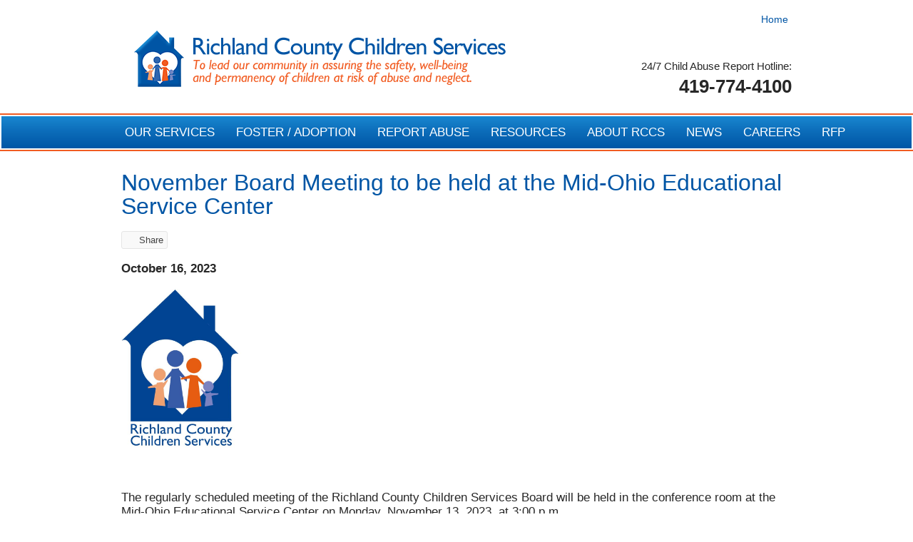

--- FILE ---
content_type: text/html; charset=UTF-8
request_url: https://www.richlandcountychildrenservices.org/news/2023/10/16/november-board-meeting-to-be-held-at-the-mid-ohio-educational-service-center
body_size: 5274
content:
<!DOCTYPE html>		
<html>
	<head>
		<meta charset="UTF-8" />
		
					<script src="//f7.spirecms.com/front_files/foundation/bower_components/modernizr/modernizr.js" ></script>
				
	
	<link rel="apple-touch-icon" sizes="57x57" href="/apple-touch-icon-57x57.png">
<link rel="apple-touch-icon" sizes="60x60" href="/apple-touch-icon-60x60.png">
<link rel="apple-touch-icon" sizes="72x72" href="/apple-touch-icon-72x72.png">
<link rel="apple-touch-icon" sizes="76x76" href="/apple-touch-icon-76x76.png">
<link rel="apple-touch-icon" sizes="114x114" href="/apple-touch-icon-114x114.png">
<link rel="apple-touch-icon" sizes="120x120" href="/apple-touch-icon-120x120.png">
<link rel="apple-touch-icon" sizes="144x144" href="/apple-touch-icon-144x144.png">
<link rel="apple-touch-icon" sizes="152x152" href="/apple-touch-icon-152x152.png">
<link rel="apple-touch-icon" sizes="180x180" href="/apple-touch-icon-180x180.png">
<link rel="icon" type="image/png" href="/favicon-32x32.png" sizes="32x32">
<link rel="icon" type="image/png" href="/favicon-194x194.png" sizes="194x194">
<link rel="icon" type="image/png" href="/favicon-96x96.png" sizes="96x96">
<link rel="icon" type="image/png" href="/android-chrome-192x192.png" sizes="192x192">
<link rel="icon" type="image/png" href="/favicon-16x16.png" sizes="16x16">
<link rel="manifest" href="/manifest.json">
<link rel="mask-icon" href="/safari-pinned-tab.svg" color="#5bbad5">
<meta name="msapplication-TileColor" content="#da532c">
<meta name="msapplication-TileImage" content="/mstile-144x144.png">
<meta name="theme-color" content="#ffffff">

	
				
	
	<link rel="apple-touch-icon" sizes="57x57" href="/apple-touch-icon-57x57.png">
<link rel="apple-touch-icon" sizes="60x60" href="/apple-touch-icon-60x60.png">
<link rel="apple-touch-icon" sizes="72x72" href="/apple-touch-icon-72x72.png">
<link rel="apple-touch-icon" sizes="76x76" href="/apple-touch-icon-76x76.png">
<link rel="apple-touch-icon" sizes="114x114" href="/apple-touch-icon-114x114.png">
<link rel="apple-touch-icon" sizes="120x120" href="/apple-touch-icon-120x120.png">
<link rel="apple-touch-icon" sizes="144x144" href="/apple-touch-icon-144x144.png">
<link rel="apple-touch-icon" sizes="152x152" href="/apple-touch-icon-152x152.png">
<link rel="apple-touch-icon" sizes="180x180" href="/apple-touch-icon-180x180.png">
<link rel="icon" type="image/png" href="/favicon-32x32.png" sizes="32x32">
<link rel="icon" type="image/png" href="/favicon-194x194.png" sizes="194x194">
<link rel="icon" type="image/png" href="/favicon-96x96.png" sizes="96x96">
<link rel="icon" type="image/png" href="/android-chrome-192x192.png" sizes="192x192">
<link rel="icon" type="image/png" href="/favicon-16x16.png" sizes="16x16">
<link rel="manifest" href="/manifest.json">
<link rel="mask-icon" href="/safari-pinned-tab.svg" color="#5bbad5">
<meta name="msapplication-TileColor" content="#da532c">
<meta name="msapplication-TileImage" content="/mstile-144x144.png">
<meta name="theme-color" content="#ffffff">

	<link rel="stylesheet" href="/s-v1461953027/css/global.css" /><title>November Board Meeting to be held at the Mid-Ohio Educational Service Center  - Richland County Children Services </title><meta name="location" content="Mansfield, OH" /><meta name="resource-type" content="document" /><meta name="language" content="english" /><meta name="distribution" content="global" /><meta name="copyright" content="Copyright � 2026 Richland County Children Services .  All rights reserved." /><meta name="keywords" content="" /><meta name="description" content="" /><meta name="author" content="Richland County Children Services " /><link rel="canonical" href="https://www.richlandcountychildrenservices.org/news/2023/10/16/november-board-meeting-to-be-held-at-the-mid-ohio-educational-service-center"><meta property="og:image" content="https://www.richlandcountychildrenservices.org/upload/logo_with_name_2.jpg" /><meta property="twitter:image" content="https://www.richlandcountychildrenservices.org/upload/logo_with_name_2.jpg" /><meta property="og:title" content="November Board Meeting to be held at the Mid-Ohio Educational Service Center" /><meta property="twitter:title" content="November Board Meeting to be held at the Mid-Ohio Educational Service Center" /><meta property="og:description" content="" /><meta property="twitter:description" content="" /><meta property="og:url" content="https://www.richlandcountychildrenservices.org/news/2023/10/16/november-board-meeting-to-be-held-at-the-mid-ohio-educational-service-center" /><meta property="twitter:url" content="https://www.richlandcountychildrenservices.org/news/2023/10/16/november-board-meeting-to-be-held-at-the-mid-ohio-educational-service-center" />		<noscript>
		  <style>
			img[src="/placeholder.png"] {
			  display: none;
			}
		  </style>
		</noscript>
		<meta name="viewport" content="width=device-width, initial-scale=1.0" />
	</head>
	<body class="type-news_detail page-14 template-1 layout-cms_generated theme- " >
	  
			<div class="off-canvas-wrap">
				<div id="top-bg-wrap"><div id="top-bg"></div></div>
				<div class="inner-wrap">
					<aside class="left-off-canvas-menu">
						<ul class="off-canvas-list"><li class=""><a href="/our-services" target="_self" class="nav_link toggle" data-toggle-id="43">Our Services</a></li><ul id="toggle-43" class="off-canvas-list level-2" style="display: none;"><li class=""><a href="/our-services" target="_self" class="subpage">Our Services</a></li><li class=""><a href="/report-abuse/screening-your-calls" target="_self" class="subpage">Intake / Differential Response Division</a></li><li class=""><a href="/our-services/ongoing-services-division" target="_self" class="subpage">Ongoing Services Division</a></li><li class=""><a href="/our-services/protective-services-and-kinship" target="_self" class="subpage">Protective Services &amp; Kinship</a></li><li class=""><a href="/our-services/richland-county-children-services-grievance-policy" target="_blank" class="subpage">Richland County Children Services Grievance Policy</a></li><li class=""><a href="/our-services/rccs-records-request-form" target="_self" class="subpage">RCCS Records Request Form</a></li><!--close second level list-->
				 </ul><li class=""><a href="/foster-adoption" target="_self" class="nav_link toggle" data-toggle-id="40">Foster / Adoption</a></li><ul id="toggle-40" class="off-canvas-list level-2" style="display: none;"><li class=""><a href="/foster-adoption/foster-parenting" target="_self" class="subpage">Foster Parenting</a></li><li class=""><a href="/foster-adoption/adoption" target="_self" class="subpage">Adoption</a></li><li class=""><a href="/foster-adoption/foster-adoption-inquiry-and-resources" target="_self" class="subpage">Foster / Adoption Inquiry &amp; Resources</a></li><li class=""><a href="/faq" target="_self" class="subpage">Foster Care &amp; Adoption FAQs</a></li><li class=""><a href="/foster-and-adoptive-parent-training" target="_self" class="subpage">Foster and Adoptive Parent Training</a></li><!--close second level list-->
				 </ul><li class=""><a href="/report-abuse" target="_self" class="nav_link toggle" data-toggle-id="51">REPORT ABUSE</a></li><ul id="toggle-51" class="off-canvas-list level-2" style="display: none;"><li class=""><a href="/report-abuse/report-abuse-419-774-4100" target="_self" class="subpage">REPORT ABUSE:  419-774-4100</a></li><li class=""><a href="/report-abuse/screening-your-calls" target="_self" class="subpage">Screening your calls</a></li><li class=""><a href="/report-abuse/click-here-for-abuse-indicators" target="_self" class="subpage">Click here for abuse indicators</a></li><li class=""><a href="/report-abuse/here-is-how-you-can-help" target="_self" class="subpage">Here is how you can help</a></li><!--close second level list-->
				 </ul><li class=""><a href="/resources-2" target="_self" class="nav_link toggle" data-toggle-id="47">Resources</a></li><ul id="toggle-47" class="off-canvas-list level-2" style="display: none;"><li class=""><a href="/resources/our-links" target="_self" class="subpage">Our links</a></li><!--close second level list-->
				 </ul><li class=""><a href="/about-rccs" target="_self" class="nav_link toggle" data-toggle-id="48">About RCCS</a></li><ul id="toggle-48" class="off-canvas-list level-2" style="display: none;"><li class=""><a href="/about-rccs" target="_self" class="subpage">About RCCS</a></li><li class=""><a href="/about-rccs/who-we-are" target="_self" class="subpage">Who We Are</a></li><li class=""><a href="/about-rccs/our-mission-and-vision" target="_self" class="subpage">Our Mission &amp; Vision</a></li><li class=""><a href="/about-rccs/teams-and-phone-extensions" target="_blank" class="subpage">Teams &amp; Phone Extensions</a></li><li class=""><a href="/about-rccs/our-identification" target="_self" class="subpage">Our Identification</a></li><li class=""><a href="/about-rccs/our-proud-history" target="_self" class="subpage">Our proud history</a></li><li class=""><a href="/about-rccs/agency-web-site-disclaimer" target="_self" class="subpage">Agency Web Site Disclaimer</a></li><li class=""><a href="/about-rccs/annual-reports" target="_self" class="subpage toggle" data-toggle-id="142">Annual Reports</a></li><ul id="toggle-142" class="off-canvas-list level-3" style="display: none;"><li class=""><a href="/about-rccs/annual-reports" target="_self" class="subsubpage">Annual Reports</a></li><li classes=""><a href="/upload/rccs_2024_annual_report_-_final.pdf" target="_self" class="subsubpage">2024 Annual Report to the Community </a></li><li classes=""><a href="/upload/documents/annual_reports/2023_annual_report_-_final.pdf" target="_self" class="subsubpage">2023 Annual Report to the Community </a></li><li classes=""><a href="/upload/documents/annual_reports/2022_annual_report_-_final.pdf" target="_self" class="subsubpage">2022 Annual Report to the Community  </a></li><li classes=""><a href="/upload/2021_annual_report_rccs.pdf" target="_self" class="subsubpage">2021 Annual Report to the Community </a></li><li classes=""><a href="/upload/rccs_2020_annual_report_pf.pdf" target="_self" class="subsubpage">2020 Annual Report to the Community  </a></li><li classes=""><a href="/upload/2019_richland_county_children_services_annual_report.pdf" target="_self" class="subsubpage">2019 Annual Report to the Community </a></li><li classes=""><a href="/upload/richland_county_children_services_annual_report_1.pdf" target="_self" class="subsubpage">2018 Annual Report to the Community </a></li><li classes=""><a href="/upload/rccs_annual_report_2017_final.pdf" target="_self" class="subsubpage">2017 Annual Report to the Community</a></li><li classes=""><a href="/upload/2016_annual_report_3.pdf" target="_self" class="subsubpage">2016 Annual Report to the Community</a></li><li classes=""><a href="/upload/documents/2015_Annual_report_final.pdf" target="_self" class="subsubpage">2015 Annual Report to the Community</a></li><li classes=""><a href="/upload/2014_Latest_Annual_Report.pdf" target="_blank" class="subsubpage">2014 Annual Report to the Community</a></li><li classes=""><a href="/upload/2013_RCCS_Annual_Report.pdf" target="_blank" class="subsubpage">2013 annual report to the community</a></li><li classes=""><a href="/upload/2012_Annual_report_2.pdf" target="_blank" class="subsubpage">2012 Annual Report to the Community</a></li><li classes=""><a href="/upload/2011_Annual_Report_2.pdf" target="_self" class="subsubpage">2011 Annual Report to the Community</a></li><li classes=""><a href="/upload/2007_Annual_Report_2.pdf" target="_self" class="subsubpage">2007 Annual Report to the Community</a></li><!--close third level list-->
						 </ul><li class=""><a href="/about-rccs/rccs-board-meeting-minutes" target="_self" class="subpage">RCCS Board Meeting Minutes</a></li><li class=""><a href="/upload/citizen_involvement_in_rccs_board_meetings.pdf" target="_blank" class="subpage">Board Policy on Citizen Involvement at Regular Meetings</a></li><li class=""><a href="/about-rccs/rccs-board-meeting-schedule-2" target="_self" class="subpage toggle" data-toggle-id="174">RCCS Board Meeting Schedule</a></li><ul id="toggle-174" class="off-canvas-list level-3" style="display: none;"><li classes=""><a href="/about-rccs/rccs-board-meeting-schedule/rccs-board-meeting-schedule" target="_self" class="subsubpage">RCCS Board Meeting Schedule</a></li><!--close third level list-->
						 </ul><li class=""><a href="/about-rccs/child-abuse-and-neglect-memorandum-of-understanding" target="_self" class="subpage">Child Abuse &amp; Neglect Memorandum of Understanding</a></li><!--close second level list-->
				 </ul><li class=""><a href="/news" target="_self" class="nav_link toggle" data-toggle-id="153">News</a></li><ul id="toggle-153" class="off-canvas-list level-2"style="display: block;"><li class="active"><a href="/news" target="_self" class="subpage">News</a></li><li class=""><a href="/awol-youth" target="_self" class="subpage">AWOL Youth Information </a></li><li class=""><a href="https://www.richlandcountychildrenservices.org/community-events-for-kids" target="_self" class="subpage">Community Events</a></li><li class=""><a href="/news/child-abuse-prevention-month" target="_self" class="subpage">Child Abuse Prevention Month</a></li><li class=""><a href="/photos" target="_self" class="subpage">Photo Albums</a></li><!--close second level list-->
				 </ul><li class=""><a href="/careers" target="_self" class="nav_link toggle" data-toggle-id="102">Careers</a></li><ul id="toggle-102" class="off-canvas-list level-2" style="display: none;"><li class=""><a href="/careers/careers" target="_self" class="subpage">Careers</a></li><li class=""><a href="/careers/job-openings-how-to-apply" target="_self" class="subpage">Job Openings / How to Apply</a></li><li class=""><a href="/careers/benefit-details" target="_self" class="subpage">Benefit Details</a></li><!--close second level list-->
				 </ul><li class=""><a href="/rfp" target="_self" class="nav_link">RFP</a></li><!--close first level list-->
            </ul><ul class="off-canvas-list utility-navigation"><li class=""><a href="/" target="_self" class="nav_link">Home</a></li>  <!--close first level list-->
            </ul>
			
					</aside>	  

<div id="background">
    <div id="top-wrap">
        <div id="top-bar-wrapper" class="show-for-medium-up">
	<div class="row">	
        <nav class="top-bar" data-topbar>
            <section class="top-bar-section">
	<ul class="utility-navigation left">
		<li class="last"><a href="/" target="_self">Home</a></li>	</ul>
    <ul class="utility-navigation right">
    </ul>            </section>
        </nav>
    </div>
</div><div id="row-top" class="row">
	<header class="large-8 medium-6 small-12 columns">
		<a href="/"><img class="header-logo" src="/images/logo.png" alt="Richland County Children Services " title="Richland County Children Services " /></a>
	</header>
				<div id="header-block" class="large-4 medium-6 small-10 columns">
				<p><span style="font-size: 15px;">24/7 Child Abuse Report Hotline:</span><br /><span class="header2"><strong>419-774-4100</strong></span></p>			</div>
			</div><div id="nav-wrapper">
	<div id="row-nav" class="row">
		
		 <div class="contain-to-grid">
         <nav class="top-bar hide-for-small-only" data-topbar>
			<ul class="title-area">
				<li class="name">
				</li>
				<li class="toggle-topbar menu-icon"><a href="#">Menu</a></li>
			</ul> 
            <section class="top-bar-section">
                <ul class="left">		
				<li class="has-dropdown first-half"><a href="/our-services" target="_self">Our Services</a><ul class="dropdown"><li class=""><a href="/report-abuse/screening-your-calls" target="_self">Intake / Differential Response Division</a></li><li class=""><a href="/our-services/ongoing-services-division" target="_self">Ongoing Services Division</a></li><li class=""><a href="/our-services/protective-services-and-kinship" target="_self">Protective Services &amp; Kinship</a></li><li class=""><a href="/our-services/richland-county-children-services-grievance-policy" target="_blank">Richland County Children Services Grievance Policy</a></li><li class=""><a href="/our-services/rccs-records-request-form" target="_self">RCCS Records Request Form</a></li></ul></li><li class="nav-home spacer"></li><li class="has-dropdown first-half"><a href="/foster-adoption" target="_self">Foster / Adoption</a><ul class="dropdown"><li class=""><a href="/foster-adoption/foster-parenting" target="_self">Foster Parenting</a></li><li class=""><a href="/foster-adoption/adoption" target="_self">Adoption</a></li><li class=""><a href="/foster-adoption/foster-adoption-inquiry-and-resources" target="_self">Foster / Adoption Inquiry &amp; Resources</a></li><li class=""><a href="/faq" target="_self">Foster Care &amp; Adoption FAQs</a></li><li class=""><a href="/foster-and-adoptive-parent-training" target="_self">Foster and Adoptive Parent Training</a></li></ul></li><li class="spacer"></li><li class="has-dropdown first-half"><a href="/report-abuse" target="_self">REPORT ABUSE</a><ul class="dropdown"><li class=""><a href="/report-abuse/report-abuse-419-774-4100" target="_self">REPORT ABUSE:  419-774-4100</a></li><li class=""><a href="/report-abuse/screening-your-calls" target="_self">Screening your calls</a></li><li class=""><a href="/report-abuse/click-here-for-abuse-indicators" target="_self">Click here for abuse indicators</a></li><li class=""><a href="/report-abuse/here-is-how-you-can-help" target="_self">Here is how you can help</a></li></ul></li><li class="spacer"></li><li class="has-dropdown first-half"><a href="/resources-2" target="_self">Resources</a><ul class="dropdown"><li class=""><a href="/resources/our-links" target="_self">Our links</a></li></ul></li><li class="spacer"></li><li class="has-dropdown last-half"><a href="/about-rccs" target="_self">About RCCS</a><ul class="dropdown"><li class=""><a href="/about-rccs/who-we-are" target="_self">Who We Are</a></li><li class=""><a href="/about-rccs/our-mission-and-vision" target="_self">Our Mission &amp; Vision</a></li><li class=""><a href="/about-rccs/teams-and-phone-extensions" target="_blank">Teams &amp; Phone Extensions</a></li><li class=""><a href="/about-rccs/our-identification" target="_self">Our Identification</a></li><li class=""><a href="/about-rccs/our-proud-history" target="_self">Our proud history</a></li><li class=""><a href="/about-rccs/agency-web-site-disclaimer" target="_self">Agency Web Site Disclaimer</a></li><li class="has-dropdown"><a href="/about-rccs/annual-reports" target="_self">Annual Reports</a><ul class="dropdown"><li class=""><a href="/upload/rccs_2024_annual_report_-_final.pdf" target="_self">2024 Annual Report to the Community </a><li class=""><a href="/upload/documents/annual_reports/2023_annual_report_-_final.pdf" target="_self">2023 Annual Report to the Community </a><li class=""><a href="/upload/documents/annual_reports/2022_annual_report_-_final.pdf" target="_self">2022 Annual Report to the Community  </a><li class=""><a href="/upload/2021_annual_report_rccs.pdf" target="_self">2021 Annual Report to the Community </a><li class=""><a href="/upload/rccs_2020_annual_report_pf.pdf" target="_self">2020 Annual Report to the Community  </a><li class=""><a href="/upload/2019_richland_county_children_services_annual_report.pdf" target="_self">2019 Annual Report to the Community </a><li class=""><a href="/upload/richland_county_children_services_annual_report_1.pdf" target="_self">2018 Annual Report to the Community </a><li class=""><a href="/upload/rccs_annual_report_2017_final.pdf" target="_self">2017 Annual Report to the Community</a><li class=""><a href="/upload/2016_annual_report_3.pdf" target="_self">2016 Annual Report to the Community</a><li class=""><a href="/upload/documents/2015_Annual_report_final.pdf" target="_self">2015 Annual Report to the Community</a><li class=""><a href="/upload/2014_Latest_Annual_Report.pdf" target="_blank">2014 Annual Report to the Community</a><li class=""><a href="/upload/2013_RCCS_Annual_Report.pdf" target="_blank">2013 annual report to the community</a><li class=""><a href="/upload/2012_Annual_report_2.pdf" target="_blank">2012 Annual Report to the Community</a><li class=""><a href="/upload/2011_Annual_Report_2.pdf" target="_self">2011 Annual Report to the Community</a><li class=""><a href="/upload/2007_Annual_Report_2.pdf" target="_blank">2007 Annual Report to the Community</a></ul></li><li class=""><a href="/about-rccs/rccs-board-meeting-minutes" target="_self">RCCS Board Meeting Minutes</a></li><li class=""><a href="/upload/citizen_involvement_in_rccs_board_meetings.pdf" target="_blank">Board Policy on Citizen Involvement at Regular Meetings</a></li><li class="has-dropdown"><a href="/about-rccs/rccs-board-meeting-schedule-2" target="_self">RCCS Board Meeting Schedule</a><ul class="dropdown"><li class=""><a href="/about-rccs/rccs-board-meeting-schedule/rccs-board-meeting-schedule" target="_self">RCCS Board Meeting Schedule</a></ul></li><li class=""><a href="/about-rccs/child-abuse-and-neglect-memorandum-of-understanding" target="_self">Child Abuse &amp; Neglect Memorandum of Understanding</a></li></ul></li><li class="spacer"></li><li class="has-dropdown active last-half"><a href="/news" target="_self">News</a><ul class="dropdown"><li class="active"><a href="/news" target="_self">News</a></li><li class=""><a href="/awol-youth" target="_self">AWOL Youth Information </a></li><li class=""><a href="https://www.richlandcountychildrenservices.org/community-events-for-kids" target="_self">Community Events</a></li><li class=""><a href="/news/child-abuse-prevention-month" target="_self">Child Abuse Prevention Month</a></li><li class=""><a href="/photos" target="_self">Photo Albums</a></li></ul></li><li class="spacer"></li><li class="has-dropdown last-half"><a href="/careers" target="_self">Careers</a><ul class="dropdown"><li class=""><a href="/careers/careers" target="_self">Careers</a></li><li class=""><a href="/careers/job-openings-how-to-apply" target="_self">Job Openings / How to Apply</a></li><li class=""><a href="/careers/benefit-details" target="_self">Benefit Details</a></li></ul></li><li class="spacer"></li><li class="last-half"><a href="/rfp" target="_self">RFP</a></li></ul>
         </section>
        </nav>
	  </div><nav class="tab-bar show-for-small-only">
			<section class="left">
				<a class="left-off-canvas-toggle menu-icon"><span>Menu</span></a>
			</section>
			
		  </nav>    </div>
</div>    </div>
    <div id="middle-wrap">
        <div class="content-block-wrapper content-block-content-width" ><div id="content-row" class="row"><div id="content-columns" class="columns"><main id="content">
		

	<!-- START CONTENT -->

	<h1>November Board Meeting to be held at the Mid-Ohio Educational Service Center </h1>
    <div class="pad">
    		<style>	
		#social a {
			display: inline-block;
			min-width: 60px;
			padding: 5px;
			line-height: 13px;
			border-radius: 3px;
			font-size: 13px;
			color: #FFF;
			margin-right: 6px;	
			text-decoration: none;
		}
		
		#social a span {
			float: left;
			height: 13px;
			width: 13px;
			display: block;
			margin-right: 6px;
			background-size: cover;	
		}
		
		#social a.facebook {
			background: #3b579d;
			border: solid 1px #3b579d; 
		}
		
		#social a.facebook span {
			background-image: url(//f7.spirecms.com/front_files/social_icons/icon-facebook-inverse.png); 	
		}
		
		#social a.clean.facebook span {
			background-image: url(//f7.spirecms.com/front_files/social_icons/icon-facebook-clean.png); 	
		}
		
		#social a.icon.facebook {
			background-image: url(//f7.spirecms.com/front_files/social_icons/icon-facebook.png); 	
		}
		
		#social a.twitter {
			background: #000000;
			border: solid 1px #000000;
		}
		
		#social a.twitter span {
			background-image: url(//f7.spirecms.com/front_files/social_icons/icon-x.png);
		}
		
		#social a.clean.twitter span {
			background-image: url(//f7.spirecms.com/front_files/social_icons/icon-x.png);
		}
		
		#social a.icon.twitter {
			background-image: url(//f7.spirecms.com/front_files/social_icons/icon-x.png);
		}
		
		#social a.pinterest {
			background: #bd081c;
			border: solid 1px #bd081c; 
		}
		
		#social a.pinterest span {
			background-image: url(//f7.spirecms.com/front_files/social_icons/icon-pinterest-inverse.png); 	
		}
		
		#social a.clean.pinterest span {
			background-image: url(//f7.spirecms.com/front_files/social_icons/icon-pinterest-clean.png); 	
		}
		
		#social a.icon.pinterest {
			background-image: url(//f7.spirecms.com/front_files/social_icons/icon-pinterest.png); 	
		}
		
		#social a.linkedin {
			background: #0077b5;
			border: solid 1px #0077b5; 
		}
		
		#social a.linkedin span {
			background-image: url(//f7.spirecms.com/front_files/social_icons/icon-linkedin-inverse.png); 	
		}
		
		#social a.clean.linkedin span {
			background-image: url(//f7.spirecms.com/front_files/social_icons/icon-linkedin-clean.png); 	
		}
		
		#social a.icon.linkedin {
			background-image: url(//f7.spirecms.com/front_files/social_icons/icon-linkedin.png); 	
		}
		
		#social a.youtube span {
			background-image: url(//f7.spirecms.com/front_files/social_icons/icon-youtube.png); 	
		}
		
		#social a.clean.youtube span {
			background-image: url(//f7.spirecms.com/front_files/social_icons/icon-youtube.png); 	
		}
		
		#social a.icon.youtube {
			background-image: url(//f7.spirecms.com/front_files/social_icons/icon-youtube.png); 	
		}
		
		#social a.instagram span {
			background-image: url(//f7.spirecms.com/front_files/social_icons/icon-instagram-inverse.png); 	
		}
		
		#social a.clean.instagram span {
			background-image: url(//f7.spirecms.com/front_files/social_icons/icon-instagram-clean.png); 	
		}
		
		#social a.icon.instagram {
			background-image: url(//f7.spirecms.com/front_files/social_icons/icon-instagram.png); 	
		}
		
		#social a.clean {
			background: #f9f9f9;
			border: solid 1px #e5e5e5;
			color: #444;
		}
		
		#social a.clean:hover {
			background: #f1f1f1;	
			border: solid 1px #dedede;
		}
		
		#social a.icon {
			height: 0;
			width: 24px;
			min-width: 0;
			background-size: cover;	
			border: 0 none;
			padding: 24px 0 0 0;
			overflow: hidden;
			border-radius: 0;
		}
		
	</style>
<div id="social">
<a class="facebook clean" href="https://www.facebook.com/sharer/sharer.php?u=http%3A%2F%2Fwww.richlandcountychildrenservices.org%2Fnews%2F2023%2F10%2F16%2Fnovember-board-meeting-to-be-held-at-the-mid-ohio-educational-service-center&t=November+Board+Meeting+to+be+held+at+the+Mid-Ohio+Educational+Service+Center+" target="_blank"><span></span>Share</a></div>
	
	
	<p><strong>October 16, 2023</strong></p>
	<p><img src="/upload/logo_with_name_2.jpg" alt="" width="169" height="227" /></p><p>&nbsp;</p><p>The regularly scheduled meeting of the Richland County Children Services Board will be held in the conference room at the Mid-Ohio Educational Service Center on Monday, November 13, 2023, at 3:00 p.m.</p><a href="/news" class="utility">&laquo; Back to News</a>		

	
	<!-- END CONTENT -->	 
    </div>
</main></div></div></div>    </div>
    <div id="bottom-wrap">
        <div id="footer-row">
	<div class="row">
		<div class="columns large-4 medium-4"><p><strong><span>Richland County Children Services<br /></span></strong>731 Scholl Road<br />Mansfield, Ohio 44907</p><meta /><p><span>Phone: (419) 774-4100</span><br /><span>TTY: (419) 774-4156</span></p></div><div class="columns large-4 medium-4"></div><div class="columns large-4 medium-4"><p><a href="/careers/careers"><span class="button">Careers&nbsp;</span></a></p><p><a href="/employees-only/employees-only"><span class="button">Employee Login</span></a></p><p>			<ul id="smi" class="">
		<li><a href="https://www.facebook.com/Richland-County-Children-Services-108968741797551" target="_blank"><img src="//f7.spirecms.com/front_files/social_icons/icon-facebook.png" alt="Facebook" /></a></li>			</ul>
		</p></div>	</div>
	<div class="row">
        <div class="medium-6 columns copyright">
        	Copyright &copy; 2026 Richland County Children Services , All rights reserved.        </div>
        <div class="medium-6 columns copyright medium-text-right">
                    </div>
    </div>
	</div>    </div>
</div>


	  
					<script src="//f7.spirecms.com/front_files/foundation/bower_components/jquery/jquery.min.js" ></script>
					<script src="//f7.spirecms.com/front_files/foundation/bower_components/foundation/js/foundation.min.js" ></script>
					<script src="//f7.spirecms.com/front_files/foundation/spire/js/foundation.spire.js" ></script>
					<script src="//f7.spirecms.com/front_files/foundation/bower_components/jquery-placeholder/jquery.placeholder.min.js" ></script>
					<script src="//f7.spirecms.com/front_files/scripts/front_end_ajax.js" ></script>
					<script src="/s-v1461205157/scripts/app.js" ></script>
					
<script>
	(function(i,s,o,g,r,a,m){i['GoogleAnalyticsObject']=r;i[r]=i[r]||function(){
	(i[r].q=i[r].q||[]).push(arguments)},i[r].l=1*new Date();a=s.createElement(o),
	m=s.getElementsByTagName(o)[0];a.async=1;a.src=g;m.parentNode.insertBefore(a,m)
	})(window,document,'script','//www.google-analytics.com/analytics.js','ga');
	
	ga('create', 'UA-5344436-1', 'richlandcountychildrenservices.org');
	ga('send', 'pageview');

</script>
<a class="exit-off-canvas"></a></div></div>	</body>
</html>	


--- FILE ---
content_type: text/css;charset=UTF-8
request_url: https://www.richlandcountychildrenservices.org/s-v1461953027/css/global.css
body_size: 19022
content:
@import url(http://fonts.googleapis.com/css?family=Open+Sans:400,400italic,700,700italic);meta.foundation-version{font-family:"/5.1.0/"}meta.foundation-mq-small{font-family:"/only screen and (max-width: 30rem)/";width:0em}meta.foundation-mq-medium{font-family:"/only screen and (min-width:30.0625rem)/";width:30.0625rem}meta.foundation-mq-large{font-family:"/only screen and (min-width:64.0625rem)/";width:64.0625rem}meta.foundation-mq-xlarge{font-family:"/only screen and (min-width:90.0625rem)/";width:90.0625rem}meta.foundation-mq-xxlarge{font-family:"/only screen and (min-width:120.0625rem)/";width:120.0625rem}meta.foundation-data-attribute-namespace{font-family:false}html,body{height:100%}*,*:before,*:after{-moz-box-sizing:border-box;-webkit-box-sizing:border-box;box-sizing:border-box}html,body{font-size:100%}body{background:#fff;color:#222;padding:0;margin:0;font-family:"Arial",Helvetica,sans-serif;font-weight:400;font-style:normal;line-height:1;position:relative;cursor:default}a:hover{cursor:pointer}img,object,embed{max-width:100%;height:auto}object,embed{height:100%}img{-ms-interpolation-mode:bicubic}#map_canvas img,#map_canvas embed,#map_canvas object,.map_canvas img,.map_canvas embed,.map_canvas object{max-width:none!important}.left{float:left!important}.right{float:right!important}.clearfix{*zoom:1}.clearfix:before,.clearfix:after{content:" ";display:table}.clearfix:after{clear:both}.hide{display:none}.antialiased{-webkit-font-smoothing:antialiased;-moz-osx-font-smoothing:grayscale}img{display:inline-block;vertical-align:middle}textarea{height:auto;min-height:50px}select{width:100%}[class*="block-grid-"]{display:block;padding:0;margin:0 -.625rem;*zoom:1}[class*="block-grid-"]:before,[class*="block-grid-"]:after{content:" ";display:table}[class*="block-grid-"]:after{clear:both}[class*="block-grid-"]>li{display:block;height:auto;float:left;padding:.625rem .625rem}@media only screen{.small-block-grid-1>li{width:100%;list-style:none}.small-block-grid-1>li:nth-of-type(n){clear:none}.small-block-grid-1>li:nth-of-type(1n+1){clear:both}.small-block-grid-2>li{width:50%;list-style:none}.small-block-grid-2>li:nth-of-type(n){clear:none}.small-block-grid-2>li:nth-of-type(2n+1){clear:both}.small-block-grid-3>li{width:33.33333%;list-style:none}.small-block-grid-3>li:nth-of-type(n){clear:none}.small-block-grid-3>li:nth-of-type(3n+1){clear:both}.small-block-grid-4>li{width:25%;list-style:none}.small-block-grid-4>li:nth-of-type(n){clear:none}.small-block-grid-4>li:nth-of-type(4n+1){clear:both}.small-block-grid-5>li{width:20%;list-style:none}.small-block-grid-5>li:nth-of-type(n){clear:none}.small-block-grid-5>li:nth-of-type(5n+1){clear:both}.small-block-grid-6>li{width:16.66667%;list-style:none}.small-block-grid-6>li:nth-of-type(n){clear:none}.small-block-grid-6>li:nth-of-type(6n+1){clear:both}.small-block-grid-7>li{width:14.28571%;list-style:none}.small-block-grid-7>li:nth-of-type(n){clear:none}.small-block-grid-7>li:nth-of-type(7n+1){clear:both}.small-block-grid-8>li{width:12.5%;list-style:none}.small-block-grid-8>li:nth-of-type(n){clear:none}.small-block-grid-8>li:nth-of-type(8n+1){clear:both}.small-block-grid-9>li{width:11.11111%;list-style:none}.small-block-grid-9>li:nth-of-type(n){clear:none}.small-block-grid-9>li:nth-of-type(9n+1){clear:both}.small-block-grid-10>li{width:10%;list-style:none}.small-block-grid-10>li:nth-of-type(n){clear:none}.small-block-grid-10>li:nth-of-type(10n+1){clear:both}.small-block-grid-11>li{width:9.09091%;list-style:none}.small-block-grid-11>li:nth-of-type(n){clear:none}.small-block-grid-11>li:nth-of-type(11n+1){clear:both}.small-block-grid-12>li{width:8.33333%;list-style:none}.small-block-grid-12>li:nth-of-type(n){clear:none}.small-block-grid-12>li:nth-of-type(12n+1){clear:both}}@media only screen and (min-width:30.0625rem){.medium-block-grid-1>li{width:100%;list-style:none}.medium-block-grid-1>li:nth-of-type(n){clear:none}.medium-block-grid-1>li:nth-of-type(1n+1){clear:both}.medium-block-grid-2>li{width:50%;list-style:none}.medium-block-grid-2>li:nth-of-type(n){clear:none}.medium-block-grid-2>li:nth-of-type(2n+1){clear:both}.medium-block-grid-3>li{width:33.33333%;list-style:none}.medium-block-grid-3>li:nth-of-type(n){clear:none}.medium-block-grid-3>li:nth-of-type(3n+1){clear:both}.medium-block-grid-4>li{width:25%;list-style:none}.medium-block-grid-4>li:nth-of-type(n){clear:none}.medium-block-grid-4>li:nth-of-type(4n+1){clear:both}.medium-block-grid-5>li{width:20%;list-style:none}.medium-block-grid-5>li:nth-of-type(n){clear:none}.medium-block-grid-5>li:nth-of-type(5n+1){clear:both}.medium-block-grid-6>li{width:16.66667%;list-style:none}.medium-block-grid-6>li:nth-of-type(n){clear:none}.medium-block-grid-6>li:nth-of-type(6n+1){clear:both}.medium-block-grid-7>li{width:14.28571%;list-style:none}.medium-block-grid-7>li:nth-of-type(n){clear:none}.medium-block-grid-7>li:nth-of-type(7n+1){clear:both}.medium-block-grid-8>li{width:12.5%;list-style:none}.medium-block-grid-8>li:nth-of-type(n){clear:none}.medium-block-grid-8>li:nth-of-type(8n+1){clear:both}.medium-block-grid-9>li{width:11.11111%;list-style:none}.medium-block-grid-9>li:nth-of-type(n){clear:none}.medium-block-grid-9>li:nth-of-type(9n+1){clear:both}.medium-block-grid-10>li{width:10%;list-style:none}.medium-block-grid-10>li:nth-of-type(n){clear:none}.medium-block-grid-10>li:nth-of-type(10n+1){clear:both}.medium-block-grid-11>li{width:9.09091%;list-style:none}.medium-block-grid-11>li:nth-of-type(n){clear:none}.medium-block-grid-11>li:nth-of-type(11n+1){clear:both}.medium-block-grid-12>li{width:8.33333%;list-style:none}.medium-block-grid-12>li:nth-of-type(n){clear:none}.medium-block-grid-12>li:nth-of-type(12n+1){clear:both}}@media only screen and (min-width:64.0625rem){.large-block-grid-1>li{width:100%;list-style:none}.large-block-grid-1>li:nth-of-type(n){clear:none}.large-block-grid-1>li:nth-of-type(1n+1){clear:both}.large-block-grid-2>li{width:50%;list-style:none}.large-block-grid-2>li:nth-of-type(n){clear:none}.large-block-grid-2>li:nth-of-type(2n+1){clear:both}.large-block-grid-3>li{width:33.33333%;list-style:none}.large-block-grid-3>li:nth-of-type(n){clear:none}.large-block-grid-3>li:nth-of-type(3n+1){clear:both}.large-block-grid-4>li{width:25%;list-style:none}.large-block-grid-4>li:nth-of-type(n){clear:none}.large-block-grid-4>li:nth-of-type(4n+1){clear:both}.large-block-grid-5>li{width:20%;list-style:none}.large-block-grid-5>li:nth-of-type(n){clear:none}.large-block-grid-5>li:nth-of-type(5n+1){clear:both}.large-block-grid-6>li{width:16.66667%;list-style:none}.large-block-grid-6>li:nth-of-type(n){clear:none}.large-block-grid-6>li:nth-of-type(6n+1){clear:both}.large-block-grid-7>li{width:14.28571%;list-style:none}.large-block-grid-7>li:nth-of-type(n){clear:none}.large-block-grid-7>li:nth-of-type(7n+1){clear:both}.large-block-grid-8>li{width:12.5%;list-style:none}.large-block-grid-8>li:nth-of-type(n){clear:none}.large-block-grid-8>li:nth-of-type(8n+1){clear:both}.large-block-grid-9>li{width:11.11111%;list-style:none}.large-block-grid-9>li:nth-of-type(n){clear:none}.large-block-grid-9>li:nth-of-type(9n+1){clear:both}.large-block-grid-10>li{width:10%;list-style:none}.large-block-grid-10>li:nth-of-type(n){clear:none}.large-block-grid-10>li:nth-of-type(10n+1){clear:both}.large-block-grid-11>li{width:9.09091%;list-style:none}.large-block-grid-11>li:nth-of-type(n){clear:none}.large-block-grid-11>li:nth-of-type(11n+1){clear:both}.large-block-grid-12>li{width:8.33333%;list-style:none}.large-block-grid-12>li:nth-of-type(n){clear:none}.large-block-grid-12>li:nth-of-type(12n+1){clear:both}}button,.button{border-style:solid;border-width:0;cursor:pointer;font-family:"Arial",Helvetica,sans-serif;font-weight:400;line-height:normal;margin:0 0 1.25rem;position:relative;text-decoration:none;text-align:center;display:inline-block;padding-top:1rem;padding-right:2rem;padding-bottom:1.0625rem;padding-left:2rem;padding-left:2rem;padding-right:2rem;font-size:1rem;background-color:#0055a5;border-color:#004484;color:#fff;-webkit-transition:background-color 300ms ease-out;-moz-transition:background-color 300ms ease-out;transition:background-color 300ms ease-out;padding-top:1.0625rem;padding-bottom:1rem;-webkit-appearance:none;border-top-style:solid;border-right-style:solid;border-bottom-style:solid;border-left-style:solid;font-weight:normal!important}button:hover,button:focus,.button:hover,.button:focus{background-color:#004484}button:hover,button:focus,.button:hover,.button:focus{color:#fff}button.secondary,.button.secondary{background-color:#f15c22;border-color:#cf430d;color:#fff}button.secondary:hover,button.secondary:focus,.button.secondary:hover,.button.secondary:focus{background-color:#cf430d}button.secondary:hover,button.secondary:focus,.button.secondary:hover,.button.secondary:focus{color:#fff}button.success,.button.success{background-color:#43ac6a;border-color:#368a55;color:#fff}button.success:hover,button.success:focus,.button.success:hover,.button.success:focus{background-color:#368a55}button.success:hover,button.success:focus,.button.success:hover,.button.success:focus{color:#fff}button.alert,.button.alert{background-color:#f04124;border-color:#cf2a0e;color:#fff}button.alert:hover,button.alert:focus,.button.alert:hover,.button.alert:focus{background-color:#cf2a0e}button.alert:hover,button.alert:focus,.button.alert:hover,.button.alert:focus{color:#fff}button.large,.button.large{padding-top:1.125rem;padding-right:2.25rem;padding-bottom:1.1875rem;padding-left:2.25rem;padding-left:2.25rem;padding-right:2.25rem;font-size:1.25rem}button.small,.button.small{padding-top:.875rem;padding-right:1.75rem;padding-bottom:.9375rem;padding-left:1.75rem;padding-left:1.75rem;padding-right:1.75rem;font-size:.8125rem}button.tiny,.button.tiny{padding-top:.625rem;padding-right:1.25rem;padding-bottom:.6875rem;padding-left:1.25rem;padding-left:1.25rem;padding-right:1.25rem;font-size:.6875rem}button.expand,.button.expand{padding-right:0;padding-left:0;width:100%}button.left-align,.button.left-align{text-align:left;text-indent:.75rem}button.right-align,.button.right-align{text-align:right;padding-right:.75rem}button.radius,.button.radius{-webkit-border-radius:3px;border-radius:3px}button.round,.button.round{-webkit-border-radius:1000px;border-radius:1000px}button.disabled,button[disabled],.button.disabled,.button[disabled]{background-color:#0055a5;border-color:#004484;color:#fff;cursor:default;opacity:.7;-webkit-box-shadow:none;box-shadow:none}button.disabled:hover,button.disabled:focus,button[disabled]:hover,button[disabled]:focus,.button.disabled:hover,.button.disabled:focus,.button[disabled]:hover,.button[disabled]:focus{background-color:#004484}button.disabled:hover,button.disabled:focus,button[disabled]:hover,button[disabled]:focus,.button.disabled:hover,.button.disabled:focus,.button[disabled]:hover,.button[disabled]:focus{color:#fff}button.disabled:hover,button.disabled:focus,button[disabled]:hover,button[disabled]:focus,.button.disabled:hover,.button.disabled:focus,.button[disabled]:hover,.button[disabled]:focus{background-color:#0055a5}button.disabled.secondary,button[disabled].secondary,.button.disabled.secondary,.button[disabled].secondary{background-color:#f15c22;border-color:#cf430d;color:#fff;cursor:default;opacity:.7;-webkit-box-shadow:none;box-shadow:none}button.disabled.secondary:hover,button.disabled.secondary:focus,button[disabled].secondary:hover,button[disabled].secondary:focus,.button.disabled.secondary:hover,.button.disabled.secondary:focus,.button[disabled].secondary:hover,.button[disabled].secondary:focus{background-color:#cf430d}button.disabled.secondary:hover,button.disabled.secondary:focus,button[disabled].secondary:hover,button[disabled].secondary:focus,.button.disabled.secondary:hover,.button.disabled.secondary:focus,.button[disabled].secondary:hover,.button[disabled].secondary:focus{color:#fff}button.disabled.secondary:hover,button.disabled.secondary:focus,button[disabled].secondary:hover,button[disabled].secondary:focus,.button.disabled.secondary:hover,.button.disabled.secondary:focus,.button[disabled].secondary:hover,.button[disabled].secondary:focus{background-color:#f15c22}button.disabled.success,button[disabled].success,.button.disabled.success,.button[disabled].success{background-color:#43ac6a;border-color:#368a55;color:#fff;cursor:default;opacity:.7;-webkit-box-shadow:none;box-shadow:none}button.disabled.success:hover,button.disabled.success:focus,button[disabled].success:hover,button[disabled].success:focus,.button.disabled.success:hover,.button.disabled.success:focus,.button[disabled].success:hover,.button[disabled].success:focus{background-color:#368a55}button.disabled.success:hover,button.disabled.success:focus,button[disabled].success:hover,button[disabled].success:focus,.button.disabled.success:hover,.button.disabled.success:focus,.button[disabled].success:hover,.button[disabled].success:focus{color:#fff}button.disabled.success:hover,button.disabled.success:focus,button[disabled].success:hover,button[disabled].success:focus,.button.disabled.success:hover,.button.disabled.success:focus,.button[disabled].success:hover,.button[disabled].success:focus{background-color:#43ac6a}button.disabled.alert,button[disabled].alert,.button.disabled.alert,.button[disabled].alert{background-color:#f04124;border-color:#cf2a0e;color:#fff;cursor:default;opacity:.7;-webkit-box-shadow:none;box-shadow:none}button.disabled.alert:hover,button.disabled.alert:focus,button[disabled].alert:hover,button[disabled].alert:focus,.button.disabled.alert:hover,.button.disabled.alert:focus,.button[disabled].alert:hover,.button[disabled].alert:focus{background-color:#cf2a0e}button.disabled.alert:hover,button.disabled.alert:focus,button[disabled].alert:hover,button[disabled].alert:focus,.button.disabled.alert:hover,.button.disabled.alert:focus,.button[disabled].alert:hover,.button[disabled].alert:focus{color:#fff}button.disabled.alert:hover,button.disabled.alert:focus,button[disabled].alert:hover,button[disabled].alert:focus,.button.disabled.alert:hover,.button.disabled.alert:focus,.button[disabled].alert:hover,.button[disabled].alert:focus{background-color:#f04124}@media only screen and (min-width:30.0625rem){button,.button{display:inline-block}}.clearing-thumbs,[data-clearing]{*zoom:1;margin-bottom:0;margin-left:0;list-style:none}.clearing-thumbs:before,.clearing-thumbs:after,[data-clearing]:before,[data-clearing]:after{content:" ";display:table}.clearing-thumbs:after,[data-clearing]:after{clear:both}.clearing-thumbs li,[data-clearing] li{float:left;margin-right:10px}.clearing-thumbs[class*="block-grid-"] li,[data-clearing][class*="block-grid-"] li{margin-right:0}.clearing-blackout{background:#333;position:fixed;width:100%;height:100%;top:0;left:0;z-index:998}.clearing-blackout .clearing-close{display:block}.clearing-container{position:relative;z-index:998;height:100%;overflow:hidden;margin:0}.clearing-touch-label{position:absolute;top:50%;left:50%;color:#aaa;font-size:.6em}.visible-img{height:95%;position:relative}.visible-img img{position:absolute;left:50%;top:50%;margin-left:-50%;max-height:100%;max-width:100%}.clearing-caption{color:#ccc;font-size:.875em;line-height:1.3;margin-bottom:0;text-align:center;bottom:0;background:#333;width:100%;padding:10px 30px 20px;position:absolute;left:0}.clearing-close{z-index:999;padding-left:20px;padding-top:10px;font-size:30px;line-height:1;color:#ccc;display:none}.clearing-close:hover,.clearing-close:focus{color:#ccc}.clearing-assembled .clearing-container{height:100%}.clearing-assembled .clearing-container .carousel>ul{display:none}.clearing-feature li{display:none}.clearing-feature li.clearing-featured-img{display:block}@media only screen and (min-width:30.0625rem){.clearing-main-prev,.clearing-main-next{position:absolute;height:100%;width:40px;top:0}.clearing-main-prev>span,.clearing-main-next>span{position:absolute;top:50%;display:block;width:0;height:0;border:solid 12px}.clearing-main-prev>span:hover,.clearing-main-next>span:hover{opacity:.8}.clearing-main-prev{left:0}.clearing-main-prev>span{left:5px;border-color:transparent;border-right-color:#ccc}.clearing-main-next{right:0}.clearing-main-next>span{border-color:transparent;border-left-color:#ccc}.clearing-main-prev.disabled,.clearing-main-next.disabled{opacity:.3}.clearing-assembled .clearing-container .carousel{background:rgba(51,51,51,.8);height:120px;margin-top:10px;text-align:center}.clearing-assembled .clearing-container .carousel>ul{display:inline-block;z-index:999;height:100%;position:relative;float:none}.clearing-assembled .clearing-container .carousel>ul li{display:block;width:120px;min-height:inherit;float:left;overflow:hidden;margin-right:0;padding:0;position:relative;cursor:pointer;opacity:.4;clear:none}.clearing-assembled .clearing-container .carousel>ul li.fix-height img{height:100%;max-width:none}.clearing-assembled .clearing-container .carousel>ul li a.th{border:none;box-shadow:none;display:block}.clearing-assembled .clearing-container .carousel>ul li img{cursor:pointer!important;width:100%!important}.clearing-assembled .clearing-container .carousel>ul li.visible{opacity:1}.clearing-assembled .clearing-container .carousel>ul li:hover{opacity:.8}.clearing-assembled .clearing-container .visible-img{background:#333;overflow:hidden;height:85%}.clearing-close{position:absolute;top:10px;right:20px;padding-left:0;padding-top:0}}@media only screen and (max-width:30rem){.f-dropdown{max-width:100%;left:0}}.f-dropdown{position:absolute;left:-9999px;list-style:none;margin-left:0;width:100%;max-height:none;height:auto;background:#fff;border:solid 1px #ccc;font-size:16px;z-index:99;margin-top:2px;max-width:200px}.f-dropdown>*:first-child{margin-top:0}.f-dropdown>*:last-child{margin-bottom:0}.f-dropdown:before{content:"";display:block;width:0;height:0;border:inset 6px;border-color:transparent transparent #fff transparent;border-bottom-style:solid;position:absolute;top:-12px;left:10px;z-index:99}.f-dropdown:after{content:"";display:block;width:0;height:0;border:inset 7px;border-color:transparent transparent #ccc transparent;border-bottom-style:solid;position:absolute;top:-14px;left:9px;z-index:98}.f-dropdown.right:before{left:auto;right:10px}.f-dropdown.right:after{left:auto;right:9px}.f-dropdown li{font-size:.875rem;cursor:pointer;line-height:1.125rem;margin:0}.f-dropdown li:hover,.f-dropdown li:focus{background:#eee}.f-dropdown li a{display:block;padding:.5rem;color:#555}.f-dropdown.content{position:absolute;left:-9999px;list-style:none;margin-left:0;padding:1.25rem;width:100%;height:auto;max-height:none;background:#fff;border:solid 1px #ccc;font-size:16px;z-index:99;max-width:200px}.f-dropdown.content>*:first-child{margin-top:0}.f-dropdown.content>*:last-child{margin-bottom:0}.f-dropdown.tiny{max-width:200px}.f-dropdown.small{max-width:300px}.f-dropdown.medium{max-width:500px}.f-dropdown.large{max-width:800px}.dropdown.button,button.dropdown{position:relative;padding-right:3.5625rem}.dropdown.button:before,button.dropdown:before{position:absolute;content:"";width:0;height:0;display:block;border-style:solid;border-color:#fff transparent transparent transparent;top:50%}.dropdown.button:before,button.dropdown:before{border-width:.375rem;right:1.40625rem;margin-top:-.15625rem}.dropdown.button:before,button.dropdown:before{border-color:#fff transparent transparent transparent}.dropdown.button.tiny,button.dropdown.tiny{padding-right:2.625rem}.dropdown.button.tiny:before,button.dropdown.tiny:before{border-width:.375rem;right:1.125rem;margin-top:-.125rem}.dropdown.button.tiny:before,button.dropdown.tiny:before{border-color:#fff transparent transparent transparent}.dropdown.button.small,button.dropdown.small{padding-right:3.0625rem}.dropdown.button.small:before,button.dropdown.small:before{border-width:.4375rem;right:1.3125rem;margin-top:-.15625rem}.dropdown.button.small:before,button.dropdown.small:before{border-color:#fff transparent transparent transparent}.dropdown.button.large,button.dropdown.large{padding-right:3.625rem}.dropdown.button.large:before,button.dropdown.large:before{border-width:.3125rem;right:1.71875rem;margin-top:-.15625rem}.dropdown.button.large:before,button.dropdown.large:before{border-color:#fff transparent transparent transparent}.dropdown.button.secondary:before,button.dropdown.secondary:before{border-color:#333 transparent transparent transparent}.flex-video{position:relative;padding-top:1.5625rem;padding-bottom:67.5%;height:0;margin-bottom:1rem;overflow:hidden}.flex-video.widescreen{padding-bottom:56.55%}.flex-video.vimeo{padding-top:0}.flex-video iframe,.flex-video object,.flex-video embed,.flex-video video{position:absolute;top:0;left:0;width:100%;height:100%}form{margin:0 0 1rem}form .row .row{margin:0 -.5rem}form .row .row .column,form .row .row .columns{padding:0 .5rem}form .row .row.collapse{margin:0}form .row .row.collapse .column,form .row .row.collapse .columns{padding:0}form .row .row.collapse input{-moz-border-radius-bottomright:0;-moz-border-radius-topright:0;-webkit-border-bottom-right-radius:0;-webkit-border-top-right-radius:0}form .row input.column,form .row input.columns,form .row textarea.column,form .row textarea.columns{padding-left:.5rem}label{font-size:.875rem;color:#4d4d4d;cursor:pointer;display:block;font-weight:400;line-height:1.5;margin-bottom:0}label.right{float:none;text-align:right}label.inline{margin:0 0 1rem 0;padding:.625rem 0}label small{text-transform:capitalize;color:#676767}select{-webkit-appearance:none!important;background:#fafafa url("data:image/svg+xml;base64, [base64]") no-repeat;background-position-x:97%;background-position-y:center;border:1px solid #ccc;padding:.5rem;font-size:.875rem;-webkit-border-radius:0;border-radius:0}select.radius{-webkit-border-radius:3px;border-radius:3px}select:hover{background:#f3f3f3 url("data:image/svg+xml;base64, [base64]") no-repeat;background-position-x:97%;background-position-y:center;border-color:#999}select::-ms-expand{display:none}@-moz-document url-prefix(){select{background:#fafafa}select:hover{background:#f3f3f3}}.prefix,.postfix{display:block;position:relative;z-index:2;text-align:center;width:100%;padding-top:0;padding-bottom:0;border-style:solid;border-width:1px;overflow:hidden;font-size:.875rem;height:2.3125rem;line-height:2.3125rem}.postfix.button{padding-left:0;padding-right:0;padding-top:0;padding-bottom:0;text-align:center;line-height:2.125rem;border:none}.prefix.button{padding-left:0;padding-right:0;padding-top:0;padding-bottom:0;text-align:center;line-height:2.125rem;border:none}.prefix.button.radius{-webkit-border-radius:0;border-radius:0;-moz-border-radius-bottomleft:3px;-moz-border-radius-topleft:3px;-webkit-border-bottom-left-radius:3px;-webkit-border-top-left-radius:3px;border-bottom-left-radius:3px;border-top-left-radius:3px}.postfix.button.radius{-webkit-border-radius:0;border-radius:0;-moz-border-radius-bottomright:3px;-moz-border-radius-topright:3px;-webkit-border-bottom-right-radius:3px;-webkit-border-top-right-radius:3px;border-bottom-right-radius:3px;border-top-right-radius:3px}.prefix.button.round{-webkit-border-radius:0;border-radius:0;-moz-border-radius-bottomleft:1000px;-moz-border-radius-topleft:1000px;-webkit-border-bottom-left-radius:1000px;-webkit-border-top-left-radius:1000px;border-bottom-left-radius:1000px;border-top-left-radius:1000px}.postfix.button.round{-webkit-border-radius:0;border-radius:0;-moz-border-radius-bottomright:1000px;-moz-border-radius-topright:1000px;-webkit-border-bottom-right-radius:1000px;-webkit-border-top-right-radius:1000px;border-bottom-right-radius:1000px;border-top-right-radius:1000px}span.prefix,label.prefix{background:#f2f2f2;border-right:none;color:#333;border-color:#ccc}span.prefix.radius,label.prefix.radius{-webkit-border-radius:0;border-radius:0;-moz-border-radius-bottomleft:3px;-moz-border-radius-topleft:3px;-webkit-border-bottom-left-radius:3px;-webkit-border-top-left-radius:3px;border-bottom-left-radius:3px;border-top-left-radius:3px}span.postfix,label.postfix{background:#f2f2f2;border-left:none;color:#333;border-color:#ccc}span.postfix.radius,label.postfix.radius{-webkit-border-radius:0;border-radius:0;-moz-border-radius-bottomright:3px;-moz-border-radius-topright:3px;-webkit-border-bottom-right-radius:3px;-webkit-border-top-right-radius:3px;border-bottom-right-radius:3px;border-top-right-radius:3px}input[type="text"],input[type="password"],input[type="date"],input[type="datetime"],input[type="datetime-local"],input[type="month"],input[type="week"],input[type="email"],input[type="number"],input[type="search"],input[type="tel"],input[type="time"],input[type="url"],textarea{-webkit-appearance:none;background-color:#fff;font-family:inherit;border:1px solid #ccc;-webkit-box-shadow:inset 0 1px 2px rgba(0,0,0,.1);box-shadow:inset 0 1px 2px rgba(0,0,0,.1);color:rgba(0,0,0,.75);display:block;font-size:.875rem;margin:0 0 1rem 0;padding:.5rem;height:2.3125rem;width:100%;-moz-box-sizing:border-box;-webkit-box-sizing:border-box;box-sizing:border-box;-webkit-transition:-webkit-box-shadow 0.45s,border-color 0.45s ease-in-out;-moz-transition:-moz-box-shadow 0.45s,border-color 0.45s ease-in-out;transition:box-shadow 0.45s,border-color 0.45s ease-in-out}input[type="text"]:focus,input[type="password"]:focus,input[type="date"]:focus,input[type="datetime"]:focus,input[type="datetime-local"]:focus,input[type="month"]:focus,input[type="week"]:focus,input[type="email"]:focus,input[type="number"]:focus,input[type="search"]:focus,input[type="tel"]:focus,input[type="time"]:focus,input[type="url"]:focus,textarea:focus{-webkit-box-shadow:0 0 5px #999;-moz-box-shadow:0 0 5px #999;box-shadow:0 0 5px #999;border-color:#999}input[type="text"]:focus,input[type="password"]:focus,input[type="date"]:focus,input[type="datetime"]:focus,input[type="datetime-local"]:focus,input[type="month"]:focus,input[type="week"]:focus,input[type="email"]:focus,input[type="number"]:focus,input[type="search"]:focus,input[type="tel"]:focus,input[type="time"]:focus,input[type="url"]:focus,textarea:focus{background:#fafafa;border-color:#999;outline:none}input[type="text"][disabled],input[type="password"][disabled],input[type="date"][disabled],input[type="datetime"][disabled],input[type="datetime-local"][disabled],input[type="month"][disabled],input[type="week"][disabled],input[type="email"][disabled],input[type="number"][disabled],input[type="search"][disabled],input[type="tel"][disabled],input[type="time"][disabled],input[type="url"][disabled],textarea[disabled]{background-color:#ddd}input[type="text"].radius,input[type="password"].radius,input[type="date"].radius,input[type="datetime"].radius,input[type="datetime-local"].radius,input[type="month"].radius,input[type="week"].radius,input[type="email"].radius,input[type="number"].radius,input[type="search"].radius,input[type="tel"].radius,input[type="time"].radius,input[type="url"].radius,textarea.radius{-webkit-border-radius:3px;border-radius:3px}select{height:2.3125rem}input[type="file"],input[type="checkbox"],input[type="radio"],select{margin:0 0 1rem 0}input[type="checkbox"]+label,input[type="radio"]+label{display:inline-block;margin-left:.5rem;margin-right:1rem;margin-bottom:0;vertical-align:baseline}input[type="file"]{width:100%}fieldset{border:solid 1px #ddd;padding:1.25rem;margin:1.125rem 0}fieldset legend{font-weight:700;background:#fff;padding:0 .1875rem;margin:0;margin-left:-.1875rem}[data-abide] .error small.error,[data-abide] span.error,[data-abide] small.error{display:block;padding:.375rem .5625rem .5625rem;margin-top:-1px;margin-bottom:1rem;font-size:.75rem;font-weight:400;font-style:italic;background:#f04124;color:#fff}[data-abide] span.error,[data-abide] small.error{display:none}span.error,small.error{display:block;padding:.375rem .5625rem .5625rem;margin-top:-1px;margin-bottom:1rem;font-size:.75rem;font-weight:400;font-style:italic;background:#f04124;color:#fff}.error input,.error textarea,.error select{margin-bottom:0}.error input[type="checkbox"],.error input[type="radio"]{margin-bottom:1rem}.error label,.error label.error{color:#f04124}.error small.error{display:block;padding:.375rem .5625rem .5625rem;margin-top:-1px;margin-bottom:1rem;font-size:.75rem;font-weight:400;font-style:italic;background:#f04124;color:#fff}.error>label>small{color:#676767;background:transparent;padding:0;text-transform:capitalize;font-style:normal;font-size:60%;margin:0;display:inline}.error span.error-message{display:block}input.error,textarea.error{margin-bottom:0}label.error{color:#f04124}.row{width:100%;margin-left:auto;margin-right:auto;margin-top:0;margin-bottom:0;max-width:60rem;*zoom:1}.row:before,.row:after{content:" ";display:table}.row:after{clear:both}.row.collapse>.column,.row.collapse>.columns{padding-left:0;padding-right:0;float:left}.row.collapse .row{margin-left:0;margin-right:0}.row .row{width:auto;margin-left:-.625rem;margin-right:-.625rem;margin-top:0;margin-bottom:0;max-width:none;*zoom:1}.row .row:before,.row .row:after{content:" ";display:table}.row .row:after{clear:both}.row .row.collapse{width:auto;margin:0;max-width:none;*zoom:1}.row .row.collapse:before,.row .row.collapse:after{content:" ";display:table}.row .row.collapse:after{clear:both}.column,.columns{padding-left:.625rem;padding-right:.625rem;width:100%;float:left}@media only screen{.column.small-centered,.columns.small-centered{margin-left:auto;margin-right:auto;float:none}.column.small-uncentered,.columns.small-uncentered{margin-left:0;margin-right:0;float:left}.column.small-uncentered.opposite,.columns.small-uncentered.opposite{float:right}.small-push-0{left:0%;right:auto}.small-pull-0{right:0%;left:auto}.small-push-1{left:8.33333%;right:auto}.small-pull-1{right:8.33333%;left:auto}.small-push-2{left:16.66667%;right:auto}.small-pull-2{right:16.66667%;left:auto}.small-push-3{left:25%;right:auto}.small-pull-3{right:25%;left:auto}.small-push-4{left:33.33333%;right:auto}.small-pull-4{right:33.33333%;left:auto}.small-push-5{left:41.66667%;right:auto}.small-pull-5{right:41.66667%;left:auto}.small-push-6{left:50%;right:auto}.small-pull-6{right:50%;left:auto}.small-push-7{left:58.33333%;right:auto}.small-pull-7{right:58.33333%;left:auto}.small-push-8{left:66.66667%;right:auto}.small-pull-8{right:66.66667%;left:auto}.small-push-9{left:75%;right:auto}.small-pull-9{right:75%;left:auto}.small-push-10{left:83.33333%;right:auto}.small-pull-10{right:83.33333%;left:auto}.small-push-11{left:91.66667%;right:auto}.small-pull-11{right:91.66667%;left:auto}.column,.columns{position:relative;padding-left:.625rem;padding-right:.625rem;float:left}.small-1{width:8.33333%}.small-2{width:16.66667%}.small-3{width:25%}.small-4{width:33.33333%}.small-5{width:41.66667%}.small-6{width:50%}.small-7{width:58.33333%}.small-8{width:66.66667%}.small-9{width:75%}.small-10{width:83.33333%}.small-11{width:91.66667%}.small-12{width:100%}[class*="column"]+[class*="column"]:last-child{float:right}[class*="column"]+[class*="column"].end{float:left}.small-offset-0{margin-left:0%!important}.small-offset-1{margin-left:8.33333%!important}.small-offset-2{margin-left:16.66667%!important}.small-offset-3{margin-left:25%!important}.small-offset-4{margin-left:33.33333%!important}.small-offset-5{margin-left:41.66667%!important}.small-offset-6{margin-left:50%!important}.small-offset-7{margin-left:58.33333%!important}.small-offset-8{margin-left:66.66667%!important}.small-offset-9{margin-left:75%!important}.small-offset-10{margin-left:83.33333%!important}.small-offset-11{margin-left:91.66667%!important}.small-reset-order,.small-reset-order{margin-left:0;margin-right:0;left:auto;right:auto;float:left}}@media only screen and (min-width:30.0625rem){.column.medium-centered,.columns.medium-centered{margin-left:auto;margin-right:auto;float:none}.column.medium-uncentered,.columns.medium-uncentered{margin-left:0;margin-right:0;float:left}.column.medium-uncentered.opposite,.columns.medium-uncentered.opposite{float:right}.medium-push-0{left:0%;right:auto}.medium-pull-0{right:0%;left:auto}.medium-push-1{left:8.33333%;right:auto}.medium-pull-1{right:8.33333%;left:auto}.medium-push-2{left:16.66667%;right:auto}.medium-pull-2{right:16.66667%;left:auto}.medium-push-3{left:25%;right:auto}.medium-pull-3{right:25%;left:auto}.medium-push-4{left:33.33333%;right:auto}.medium-pull-4{right:33.33333%;left:auto}.medium-push-5{left:41.66667%;right:auto}.medium-pull-5{right:41.66667%;left:auto}.medium-push-6{left:50%;right:auto}.medium-pull-6{right:50%;left:auto}.medium-push-7{left:58.33333%;right:auto}.medium-pull-7{right:58.33333%;left:auto}.medium-push-8{left:66.66667%;right:auto}.medium-pull-8{right:66.66667%;left:auto}.medium-push-9{left:75%;right:auto}.medium-pull-9{right:75%;left:auto}.medium-push-10{left:83.33333%;right:auto}.medium-pull-10{right:83.33333%;left:auto}.medium-push-11{left:91.66667%;right:auto}.medium-pull-11{right:91.66667%;left:auto}.column,.columns{position:relative;padding-left:.625rem;padding-right:.625rem;float:left}.medium-1{width:8.33333%}.medium-2{width:16.66667%}.medium-3{width:25%}.medium-4{width:33.33333%}.medium-5{width:41.66667%}.medium-6{width:50%}.medium-7{width:58.33333%}.medium-8{width:66.66667%}.medium-9{width:75%}.medium-10{width:83.33333%}.medium-11{width:91.66667%}.medium-12{width:100%}[class*="column"]+[class*="column"]:last-child{float:right}[class*="column"]+[class*="column"].end{float:left}.medium-offset-0{margin-left:0%!important}.medium-offset-1{margin-left:8.33333%!important}.medium-offset-2{margin-left:16.66667%!important}.medium-offset-3{margin-left:25%!important}.medium-offset-4{margin-left:33.33333%!important}.medium-offset-5{margin-left:41.66667%!important}.medium-offset-6{margin-left:50%!important}.medium-offset-7{margin-left:58.33333%!important}.medium-offset-8{margin-left:66.66667%!important}.medium-offset-9{margin-left:75%!important}.medium-offset-10{margin-left:83.33333%!important}.medium-offset-11{margin-left:91.66667%!important}.medium-reset-order,.medium-reset-order{margin-left:0;margin-right:0;left:auto;right:auto;float:left}.push-0{left:0%;right:auto}.pull-0{right:0%;left:auto}.push-1{left:8.33333%;right:auto}.pull-1{right:8.33333%;left:auto}.push-2{left:16.66667%;right:auto}.pull-2{right:16.66667%;left:auto}.push-3{left:25%;right:auto}.pull-3{right:25%;left:auto}.push-4{left:33.33333%;right:auto}.pull-4{right:33.33333%;left:auto}.push-5{left:41.66667%;right:auto}.pull-5{right:41.66667%;left:auto}.push-6{left:50%;right:auto}.pull-6{right:50%;left:auto}.push-7{left:58.33333%;right:auto}.pull-7{right:58.33333%;left:auto}.push-8{left:66.66667%;right:auto}.pull-8{right:66.66667%;left:auto}.push-9{left:75%;right:auto}.pull-9{right:75%;left:auto}.push-10{left:83.33333%;right:auto}.pull-10{right:83.33333%;left:auto}.push-11{left:91.66667%;right:auto}.pull-11{right:91.66667%;left:auto}}@media only screen and (min-width:64.0625rem){.column.large-centered,.columns.large-centered{margin-left:auto;margin-right:auto;float:none}.column.large-uncentered,.columns.large-uncentered{margin-left:0;margin-right:0;float:left}.column.large-uncentered.opposite,.columns.large-uncentered.opposite{float:right}.large-push-0{left:0%;right:auto}.large-pull-0{right:0%;left:auto}.large-push-1{left:8.33333%;right:auto}.large-pull-1{right:8.33333%;left:auto}.large-push-2{left:16.66667%;right:auto}.large-pull-2{right:16.66667%;left:auto}.large-push-3{left:25%;right:auto}.large-pull-3{right:25%;left:auto}.large-push-4{left:33.33333%;right:auto}.large-pull-4{right:33.33333%;left:auto}.large-push-5{left:41.66667%;right:auto}.large-pull-5{right:41.66667%;left:auto}.large-push-6{left:50%;right:auto}.large-pull-6{right:50%;left:auto}.large-push-7{left:58.33333%;right:auto}.large-pull-7{right:58.33333%;left:auto}.large-push-8{left:66.66667%;right:auto}.large-pull-8{right:66.66667%;left:auto}.large-push-9{left:75%;right:auto}.large-pull-9{right:75%;left:auto}.large-push-10{left:83.33333%;right:auto}.large-pull-10{right:83.33333%;left:auto}.large-push-11{left:91.66667%;right:auto}.large-pull-11{right:91.66667%;left:auto}.column,.columns{position:relative;padding-left:.625rem;padding-right:.625rem;float:left}.large-1{width:8.33333%}.large-2{width:16.66667%}.large-3{width:25%}.large-4{width:33.33333%}.large-5{width:41.66667%}.large-6{width:50%}.large-7{width:58.33333%}.large-8{width:66.66667%}.large-9{width:75%}.large-10{width:83.33333%}.large-11{width:91.66667%}.large-12{width:100%}[class*="column"]+[class*="column"]:last-child{float:right}[class*="column"]+[class*="column"].end{float:left}.large-offset-0{margin-left:0%!important}.large-offset-1{margin-left:8.33333%!important}.large-offset-2{margin-left:16.66667%!important}.large-offset-3{margin-left:25%!important}.large-offset-4{margin-left:33.33333%!important}.large-offset-5{margin-left:41.66667%!important}.large-offset-6{margin-left:50%!important}.large-offset-7{margin-left:58.33333%!important}.large-offset-8{margin-left:66.66667%!important}.large-offset-9{margin-left:75%!important}.large-offset-10{margin-left:83.33333%!important}.large-offset-11{margin-left:91.66667%!important}.large-reset-order,.large-reset-order{margin-left:0;margin-right:0;left:auto;right:auto;float:left}.push-0{left:0%;right:auto}.pull-0{right:0%;left:auto}.push-1{left:8.33333%;right:auto}.pull-1{right:8.33333%;left:auto}.push-2{left:16.66667%;right:auto}.pull-2{right:16.66667%;left:auto}.push-3{left:25%;right:auto}.pull-3{right:25%;left:auto}.push-4{left:33.33333%;right:auto}.pull-4{right:33.33333%;left:auto}.push-5{left:41.66667%;right:auto}.pull-5{right:41.66667%;left:auto}.push-6{left:50%;right:auto}.pull-6{right:50%;left:auto}.push-7{left:58.33333%;right:auto}.pull-7{right:58.33333%;left:auto}.push-8{left:66.66667%;right:auto}.pull-8{right:66.66667%;left:auto}.push-9{left:75%;right:auto}.pull-9{right:75%;left:auto}.push-10{left:83.33333%;right:auto}.pull-10{right:83.33333%;left:auto}.push-11{left:91.66667%;right:auto}.pull-11{right:91.66667%;left:auto}}@media only screen and (min-width:90.0625rem){.column.xlarge-centered,.columns.xlarge-centered{margin-left:auto;margin-right:auto;float:none}.column.xlarge-uncentered,.columns.xlarge-uncentered{margin-left:0;margin-right:0;float:left}.column.xlarge-uncentered.opposite,.columns.xlarge-uncentered.opposite{float:right}.xlarge-push-0{left:0%;right:auto}.xlarge-pull-0{right:0%;left:auto}.xlarge-push-1{left:8.33333%;right:auto}.xlarge-pull-1{right:8.33333%;left:auto}.xlarge-push-2{left:16.66667%;right:auto}.xlarge-pull-2{right:16.66667%;left:auto}.xlarge-push-3{left:25%;right:auto}.xlarge-pull-3{right:25%;left:auto}.xlarge-push-4{left:33.33333%;right:auto}.xlarge-pull-4{right:33.33333%;left:auto}.xlarge-push-5{left:41.66667%;right:auto}.xlarge-pull-5{right:41.66667%;left:auto}.xlarge-push-6{left:50%;right:auto}.xlarge-pull-6{right:50%;left:auto}.xlarge-push-7{left:58.33333%;right:auto}.xlarge-pull-7{right:58.33333%;left:auto}.xlarge-push-8{left:66.66667%;right:auto}.xlarge-pull-8{right:66.66667%;left:auto}.xlarge-push-9{left:75%;right:auto}.xlarge-pull-9{right:75%;left:auto}.xlarge-push-10{left:83.33333%;right:auto}.xlarge-pull-10{right:83.33333%;left:auto}.xlarge-push-11{left:91.66667%;right:auto}.xlarge-pull-11{right:91.66667%;left:auto}.column,.columns{position:relative;padding-left:.625rem;padding-right:.625rem;float:left}.xlarge-1{width:8.33333%}.xlarge-2{width:16.66667%}.xlarge-3{width:25%}.xlarge-4{width:33.33333%}.xlarge-5{width:41.66667%}.xlarge-6{width:50%}.xlarge-7{width:58.33333%}.xlarge-8{width:66.66667%}.xlarge-9{width:75%}.xlarge-10{width:83.33333%}.xlarge-11{width:91.66667%}.xlarge-12{width:100%}[class*="column"]+[class*="column"]:last-child{float:right}[class*="column"]+[class*="column"].end{float:left}.xlarge-offset-0{margin-left:0%!important}.xlarge-offset-1{margin-left:8.33333%!important}.xlarge-offset-2{margin-left:16.66667%!important}.xlarge-offset-3{margin-left:25%!important}.xlarge-offset-4{margin-left:33.33333%!important}.xlarge-offset-5{margin-left:41.66667%!important}.xlarge-offset-6{margin-left:50%!important}.xlarge-offset-7{margin-left:58.33333%!important}.xlarge-offset-8{margin-left:66.66667%!important}.xlarge-offset-9{margin-left:75%!important}.xlarge-offset-10{margin-left:83.33333%!important}.xlarge-offset-11{margin-left:91.66667%!important}.xlarge-reset-order,.xlarge-reset-order{margin-left:0;margin-right:0;left:auto;right:auto;float:left}}@media only screen and (min-width:120.0625rem){.column.xxlarge-centered,.columns.xxlarge-centered{margin-left:auto;margin-right:auto;float:none}.column.xxlarge-uncentered,.columns.xxlarge-uncentered{margin-left:0;margin-right:0;float:left}.column.xxlarge-uncentered.opposite,.columns.xxlarge-uncentered.opposite{float:right}.xxlarge-push-0{left:0%;right:auto}.xxlarge-pull-0{right:0%;left:auto}.xxlarge-push-1{left:8.33333%;right:auto}.xxlarge-pull-1{right:8.33333%;left:auto}.xxlarge-push-2{left:16.66667%;right:auto}.xxlarge-pull-2{right:16.66667%;left:auto}.xxlarge-push-3{left:25%;right:auto}.xxlarge-pull-3{right:25%;left:auto}.xxlarge-push-4{left:33.33333%;right:auto}.xxlarge-pull-4{right:33.33333%;left:auto}.xxlarge-push-5{left:41.66667%;right:auto}.xxlarge-pull-5{right:41.66667%;left:auto}.xxlarge-push-6{left:50%;right:auto}.xxlarge-pull-6{right:50%;left:auto}.xxlarge-push-7{left:58.33333%;right:auto}.xxlarge-pull-7{right:58.33333%;left:auto}.xxlarge-push-8{left:66.66667%;right:auto}.xxlarge-pull-8{right:66.66667%;left:auto}.xxlarge-push-9{left:75%;right:auto}.xxlarge-pull-9{right:75%;left:auto}.xxlarge-push-10{left:83.33333%;right:auto}.xxlarge-pull-10{right:83.33333%;left:auto}.xxlarge-push-11{left:91.66667%;right:auto}.xxlarge-pull-11{right:91.66667%;left:auto}.column,.columns{position:relative;padding-left:.625rem;padding-right:.625rem;float:left}.xxlarge-1{width:8.33333%}.xxlarge-2{width:16.66667%}.xxlarge-3{width:25%}.xxlarge-4{width:33.33333%}.xxlarge-5{width:41.66667%}.xxlarge-6{width:50%}.xxlarge-7{width:58.33333%}.xxlarge-8{width:66.66667%}.xxlarge-9{width:75%}.xxlarge-10{width:83.33333%}.xxlarge-11{width:91.66667%}.xxlarge-12{width:100%}[class*="column"]+[class*="column"]:last-child{float:right}[class*="column"]+[class*="column"].end{float:left}.xxlarge-offset-0{margin-left:0%!important}.xxlarge-offset-1{margin-left:8.33333%!important}.xxlarge-offset-2{margin-left:16.66667%!important}.xxlarge-offset-3{margin-left:25%!important}.xxlarge-offset-4{margin-left:33.33333%!important}.xxlarge-offset-5{margin-left:41.66667%!important}.xxlarge-offset-6{margin-left:50%!important}.xxlarge-offset-7{margin-left:58.33333%!important}.xxlarge-offset-8{margin-left:66.66667%!important}.xxlarge-offset-9{margin-left:75%!important}.xxlarge-offset-10{margin-left:83.33333%!important}.xxlarge-offset-11{margin-left:91.66667%!important}.xxlarge-reset-order,.xxlarge-reset-order{margin-left:0;margin-right:0;left:auto;right:auto;float:left}}.inline-list{margin:0 auto 1.0625rem auto;margin-left:-1.375rem;margin-right:0;padding:0;list-style:none;overflow:hidden}.inline-list>li{list-style:none;float:left;margin-left:1.375rem;display:block}.inline-list>li>*{display:block}.label{font-weight:400;font-family:"Arial",Helvetica,sans-serif;text-align:center;text-decoration:none;line-height:1;white-space:nowrap;display:inline-block;position:relative;margin-bottom:inherit;padding:.25rem .5rem .375rem;font-size:.6875rem;background-color:#0055a5;color:#fff}.label.radius{-webkit-border-radius:3px;border-radius:3px}.label.round{-webkit-border-radius:1000px;border-radius:1000px}.label.alert{background-color:#f04124;color:#fff}.label.success{background-color:#43ac6a;color:#fff}.label.secondary{background-color:#f15c22;color:#fff}@-webkit-keyframes rotate{from{-webkit-transform:rotate(0deg)}to{-webkit-transform:rotate(360deg)}}@-moz-keyframes rotate{from{-moz-transform:rotate(0deg)}to{-moz-transform:rotate(360deg)}}@-o-keyframes rotate{from{-o-transform:rotate(0deg)}to{-o-transform:rotate(360deg)}}@keyframes rotate{from{transform:rotate(0deg)}to{transform:rotate(360deg)}}.slideshow-wrapper{position:relative}.slideshow-wrapper ul{list-style-type:none;margin:0}.slideshow-wrapper ul li,.slideshow-wrapper ul li .orbit-caption{display:none}.slideshow-wrapper ul li:first-child{display:block}.slideshow-wrapper .orbit-container{background-color:transparent}.slideshow-wrapper .orbit-container li{display:block}.slideshow-wrapper .orbit-container li .orbit-caption{display:block}.preloader{display:block;width:40px;height:40px;position:absolute;top:50%;left:50%;margin-top:-20px;margin-left:-20px;border:solid 3px;border-color:#555 #fff;-webkit-border-radius:1000px;border-radius:1000px;-webkit-animation-name:rotate;-webkit-animation-duration:1.5s;-webkit-animation-iteration-count:infinite;-webkit-animation-timing-function:linear;-moz-animation-name:rotate;-moz-animation-duration:1.5s;-moz-animation-iteration-count:infinite;-moz-animation-timing-function:linear;-o-animation-name:rotate;-o-animation-duration:1.5s;-o-animation-iteration-count:infinite;-o-animation-timing-function:linear;animation-name:rotate;animation-duration:1.5s;animation-iteration-count:infinite;animation-timing-function:linear}.orbit-container{overflow:hidden;width:100%;position:relative;background:none}.orbit-container .orbit-slides-container{list-style:none;margin:0;padding:0;position:relative;-webkit-transform:translateZ(0)}.orbit-container .orbit-slides-container img{display:block;max-width:100%}.orbit-container .orbit-slides-container>*{position:absolute;top:0;width:100%;margin-left:100%}.orbit-container .orbit-slides-container>*:first-child{margin-left:0%}.orbit-container .orbit-slides-container>* .orbit-caption{position:absolute;bottom:0;background-color:rgba(51,51,51,.8);color:#fff;width:100%;padding:.625rem .875rem;font-size:.875rem}.orbit-container .orbit-slide-number{position:absolute;top:10px;left:10px;font-size:12px;color:#fff;background:rgba(0,0,0,0);z-index:10}.orbit-container .orbit-slide-number span{font-weight:700;padding:.3125rem}.orbit-container .orbit-timer{position:absolute;top:12px;right:10px;height:6px;width:100px;z-index:10}.orbit-container .orbit-timer .orbit-progress{height:3px;background-color:rgba(255,255,255,.3);display:block;width:0%;position:relative;right:20px;top:5px}.orbit-container .orbit-timer>span{display:none;position:absolute;top:0;right:0;width:11px;height:14px;border:solid 4px #fff;border-top:none;border-bottom:none}.orbit-container .orbit-timer.paused>span{right:-4px;top:0;width:11px;height:14px;border:inset 8px;border-right-style:solid;border-color:transparent transparent transparent #fff}.orbit-container .orbit-timer.paused>span.dark{border-color:transparent transparent transparent #333}.orbit-container:hover .orbit-timer>span{display:block}.orbit-container .orbit-prev,.orbit-container .orbit-next{position:absolute;top:45%;margin-top:-25px;width:36px;height:60px;line-height:50px;color:#fff;background-color:none;text-indent:-9999px!important;z-index:10}.orbit-container .orbit-prev:hover,.orbit-container .orbit-next:hover{background-color:rgba(0,0,0,.3)}.orbit-container .orbit-prev>span,.orbit-container .orbit-next>span{position:absolute;top:50%;margin-top:-10px;display:block;width:0;height:0;border:inset 10px}.orbit-container .orbit-prev{left:0}.orbit-container .orbit-prev>span{border-right-style:solid;border-color:transparent;border-right-color:#fff}.orbit-container .orbit-prev:hover>span{border-right-color:#fff}.orbit-container .orbit-next{right:0}.orbit-container .orbit-next>span{border-color:transparent;border-left-style:solid;border-left-color:#fff;left:50%;margin-left:-4px}.orbit-container .orbit-next:hover>span{border-left-color:#fff}.orbit-bullets-container{text-align:center}.orbit-bullets{margin:0 auto 30px auto;overflow:hidden;position:relative;top:10px;float:none;text-align:center;display:block}.orbit-bullets li{display:inline-block;width:.5625rem;height:.5625rem;background:#ccc;float:none;margin-right:6px;-webkit-border-radius:1000px;border-radius:1000px}.orbit-bullets li.active{background:#999}.orbit-bullets li:last-child{margin-right:0}.touch .orbit-container .orbit-prev,.touch .orbit-container .orbit-next{display:none}.touch .orbit-bullets{display:none}@media only screen and (min-width:30.0625rem){.touch .orbit-container .orbit-prev,.touch .orbit-container .orbit-next{display:inherit}.touch .orbit-bullets{display:block}}@media only screen and (max-width:30rem){.orbit-stack-on-small .orbit-slides-container{height:auto!important}.orbit-stack-on-small .orbit-slides-container>*{position:relative;margin-left:0%!important}.orbit-stack-on-small .orbit-timer,.orbit-stack-on-small .orbit-next,.orbit-stack-on-small .orbit-prev,.orbit-stack-on-small .orbit-bullets{display:none}}ul.pagination{display:block;height:1.5rem;margin-left:-.3125rem}ul.pagination li{height:1.5rem;color:#222;font-size:.875rem;margin-left:.3125rem}ul.pagination li a{display:block;padding:.0625rem .625rem .0625rem;color:#999;-webkit-border-radius:3px;border-radius:3px}ul.pagination li:hover a,ul.pagination li a:focus{background:#e6e6e6}ul.pagination li.unavailable a{cursor:default;color:#999}ul.pagination li.unavailable:hover a,ul.pagination li.unavailable a:focus{background:transparent}ul.pagination li.current a{background:#0055a5;color:#fff;font-weight:700;cursor:default}ul.pagination li.current a:hover,ul.pagination li.current a:focus{background:#0055a5}ul.pagination li{float:left;display:block}.pagination-centered{text-align:center}.pagination-centered ul.pagination li{float:none;display:inline-block}.panel{border-style:solid;border-width:1px;border-color:#d8d8d8;margin-bottom:1.25rem;padding:1.25rem;background:#f2f2f2}.panel>:first-child{margin-top:0}.panel>:last-child{margin-bottom:0}.panel h1,.panel .header1,.panel h2,.panel .header2,.panel h3,.panel .header3,.panel h4,.panel h5,.panel h6,.panel p{color:#333}.panel h1,.panel .header1,.panel h2,.panel .header2,.panel h3,.panel .header3,.panel h4,.panel h5,.panel h6{line-height:1;margin-bottom:.625rem}.panel h1.subheader,.panel .subheader.header1,.panel h2.subheader,.panel .subheader.header2,.panel h3.subheader,.panel .subheader.header3,.panel h4.subheader,.panel h5.subheader,.panel h6.subheader{line-height:1.4}.panel.callout{border-style:solid;border-width:1px;border-color:#b4dbff;margin-bottom:1.25rem;padding:1.25rem;background:#eaf5ff}.panel.callout>:first-child{margin-top:0}.panel.callout>:last-child{margin-bottom:0}.panel.callout h1,.panel.callout .header1,.panel.callout h2,.panel.callout .header2,.panel.callout h3,.panel.callout .header3,.panel.callout h4,.panel.callout h5,.panel.callout h6,.panel.callout p{color:#333}.panel.callout h1,.panel.callout .header1,.panel.callout h2,.panel.callout .header2,.panel.callout h3,.panel.callout .header3,.panel.callout h4,.panel.callout h5,.panel.callout h6{line-height:1;margin-bottom:.625rem}.panel.callout h1.subheader,.panel.callout .subheader.header1,.panel.callout h2.subheader,.panel.callout .subheader.header2,.panel.callout h3.subheader,.panel.callout .subheader.header3,.panel.callout h4.subheader,.panel.callout h5.subheader,.panel.callout h6.subheader{line-height:1.4}.panel.callout a{color:#0055a5}.panel.radius{-webkit-border-radius:3px;border-radius:3px}.reveal-modal-bg{position:fixed;height:100%;width:100%;background:#000;background:rgba(0,0,0,.45);z-index:98;display:none;top:0;left:0}dialog,.reveal-modal{visibility:hidden;display:none;position:absolute;left:50%;z-index:99;height:auto;margin-left:-40%;width:80%;background-color:#fff;padding:1.25rem;border:solid 1px #666;-webkit-box-shadow:0 0 10px rgba(0,0,0,.4);box-shadow:0 0 10px rgba(0,0,0,.4);top:6.25rem}dialog .column,dialog .columns,.reveal-modal .column,.reveal-modal .columns{min-width:0}dialog>:first-child,.reveal-modal>:first-child{margin-top:0}dialog>:last-child,.reveal-modal>:last-child{margin-bottom:0}dialog .close-reveal-modal,.reveal-modal .close-reveal-modal{font-size:1.375rem;line-height:1;position:absolute;top:.5rem;right:.6875rem;color:#aaa;font-weight:700;cursor:pointer}dialog[open]{display:block;visibility:visible}@media only screen and (min-width:30.0625rem){dialog,.reveal-modal{padding:1.875rem;top:6.25rem}dialog.tiny,.reveal-modal.tiny{margin-left:-15%;width:30%}dialog.small,.reveal-modal.small{margin-left:-20%;width:40%}dialog.medium,.reveal-modal.medium{margin-left:-30%;width:60%}dialog.large,.reveal-modal.large{margin-left:-35%;width:70%}dialog.xlarge,.reveal-modal.xlarge{margin-left:-47.5%;width:95%}}@media print{dialog,.reveal-modal{background:#fff!important}}.side-nav{display:block;margin:0;padding:.875rem 0;list-style-type:none;list-style-position:inside;font-family:"Arial",Helvetica,sans-serif}.side-nav li{margin:0 0 .4375rem 0;font-size:.875rem}.side-nav li a:not(.button){display:block;color:#0055a5}.side-nav li a:not(.button):hover,.side-nav li a:not(.button):focus{color:#0e8aff}.side-nav li.active>a:first-child:not(.button){color:#0e8aff;font-weight:400;font-family:"Arial",Helvetica,sans-serif}.side-nav li.divider{border-top:1px solid;height:0;padding:0;list-style:none;border-top-color:#fff}.sub-nav{display:block;width:auto;overflow:hidden;margin:-.25rem 0 1.125rem;padding-top:.25rem;margin-right:0;margin-left:-.75rem}.sub-nav dt{text-transform:uppercase}.sub-nav dt,.sub-nav dd,.sub-nav li{float:left;display:inline;margin-left:1rem;margin-bottom:.625rem;font-family:"Arial",Helvetica,sans-serif;font-weight:400;font-size:.875rem;color:#999}.sub-nav dt a,.sub-nav dd a,.sub-nav li a{text-decoration:none;color:#999;padding:.1875rem 1rem}.sub-nav dt a:hover,.sub-nav dd a:hover,.sub-nav li a:hover{color:#737373}.sub-nav dt.active a,.sub-nav dd.active a,.sub-nav li.active a{-webkit-border-radius:3px;border-radius:3px;font-weight:400;background:#0055a5;padding:.1875rem 1rem;cursor:default;color:#fff}.sub-nav dt.active a:hover,.sub-nav dd.active a:hover,.sub-nav li.active a:hover{background:#00498e}table{background:#fff;margin-bottom:1.25rem;border:solid 1px #ddd}table thead,table tfoot{background:#f5f5f5}table thead tr th,table thead tr td,table tfoot tr th,table tfoot tr td{padding:.5rem .625rem .625rem;font-size:.875rem;font-weight:700;color:#222;text-align:left}table tr th,table tr td{padding:.5625rem .625rem;font-size:.875rem;color:#222}table tr.even,table tr.alt,table tr:nth-of-type(even){background:#f9f9f9}table thead tr th,table tfoot tr th,table tbody tr td,table tr td,table tfoot tr td{display:table-cell;line-height:1.125rem}.text-left{text-align:left!important}.text-right{text-align:right!important}.text-center{text-align:center!important}.text-justify{text-align:justify!important}@media only screen and (max-width:30rem){.small-only-text-left{text-align:left!important}.small-only-text-right{text-align:right!important}.small-only-text-center{text-align:center!important}.small-only-text-justify{text-align:justify!important}}@media only screen{.small-text-left{text-align:left!important}.small-text-right{text-align:right!important}.small-text-center{text-align:center!important}.small-text-justify{text-align:justify!important}}@media only screen and (min-width:30.0625rem) and (max-width:64rem){.medium-only-text-left{text-align:left!important}.medium-only-text-right{text-align:right!important}.medium-only-text-center{text-align:center!important}.medium-only-text-justify{text-align:justify!important}}@media only screen and (min-width:30.0625rem){.medium-text-left{text-align:left!important}.medium-text-right{text-align:right!important}.medium-text-center{text-align:center!important}.medium-text-justify{text-align:justify!important}}@media only screen and (min-width:64.0625rem) and (max-width:90rem){.large-only-text-left{text-align:left!important}.large-only-text-right{text-align:right!important}.large-only-text-center{text-align:center!important}.large-only-text-justify{text-align:justify!important}}@media only screen and (min-width:64.0625rem){.large-text-left{text-align:left!important}.large-text-right{text-align:right!important}.large-text-center{text-align:center!important}.large-text-justify{text-align:justify!important}}@media only screen and (min-width:90.0625rem) and (max-width:120rem){.xlarge-only-text-left{text-align:left!important}.xlarge-only-text-right{text-align:right!important}.xlarge-only-text-center{text-align:center!important}.xlarge-only-text-justify{text-align:justify!important}}@media only screen and (min-width:90.0625rem){.xlarge-text-left{text-align:left!important}.xlarge-text-right{text-align:right!important}.xlarge-text-center{text-align:center!important}.xlarge-text-justify{text-align:justify!important}}@media only screen and (min-width:120.0625rem) and (max-width:999999999999){.xxlarge-only-text-left{text-align:left!important}.xxlarge-only-text-right{text-align:right!important}.xxlarge-only-text-center{text-align:center!important}.xxlarge-only-text-justify{text-align:justify!important}}@media only screen and (min-width:120.0625rem){.xxlarge-text-left{text-align:left!important}.xxlarge-text-right{text-align:right!important}.xxlarge-text-center{text-align:center!important}.xxlarge-text-justify{text-align:justify!important}}div,dl,dt,dd,ul,ol,li,h1,.header1,h2,.header2,h3,.header3,h4,h5,h6,pre,form,p,blockquote,th,td{margin:0;padding:0}a{color:#0055a5;text-decoration:none;line-height:inherit}a:hover,a:focus{color:#00498e}a img{border:none}p{font-family:inherit;font-weight:400;font-size:1rem;line-height:1.6;margin-bottom:1.25rem;text-rendering:optimizeLegibility}p.lead{font-size:1.21875rem;line-height:1.6}p aside{font-size:.875rem;line-height:1.35;font-style:italic}h1,.header1,h2,.header2,h3,.header3,h4,h5,h6{font-family:"Lato",sans-serif;font-weight:400;font-style:normal;color:#222;text-rendering:optimizeLegibility;margin-top:.2rem;margin-bottom:.5rem;line-height:1.4}h1 small,.header1 small,h2 small,.header2 small,h3 small,.header3 small,h4 small,h5 small,h6 small{font-size:60%;color:#6f6f6f;line-height:0}h1,.header1{font-size:1.25rem}h2,.header2{font-size:.875rem}h3,.header3{font-size:.875rem}h4{font-size:.625rem}h5{font-size:.75rem}h6{font-size:1rem}.subheader{line-height:1.4;color:#6f6f6f;font-weight:400;margin-top:.2rem;margin-bottom:.5rem}hr{border:solid #ddd;border-width:1px 0 0;clear:both;margin:1.25rem 0 1.1875rem;height:0}em,i{font-style:italic;line-height:inherit}strong,b{font-weight:700;line-height:inherit}small{font-size:60%;line-height:inherit}code{font-family:Consolas,"Liberation Mono",Courier,monospace;font-weight:700;color:#bd260d}ul,ol,dl{font-size:1rem;line-height:1.6;margin-bottom:1.25rem;list-style-position:outside;font-family:inherit}ul{margin-left:1.1rem}ul.no-bullet{margin-left:0}ul.no-bullet li ul,ul.no-bullet li ol{margin-left:1.25rem;margin-bottom:0;list-style:none}ul li ul,ul li ol{margin-left:1.25rem;margin-bottom:0}ul.square li ul,ul.circle li ul,ul.disc li ul{list-style:inherit}ul.square{list-style-type:square;margin-left:1.1rem}ul.circle{list-style-type:circle;margin-left:1.1rem}ul.disc{list-style-type:disc;margin-left:1.1rem}ul.no-bullet{list-style:none}ol{margin-left:1.4rem}ol li ul,ol li ol{margin-left:1.25rem;margin-bottom:0}dl dt{margin-bottom:.3rem;font-weight:700}dl dd{margin-bottom:.75rem}abbr,acronym{text-transform:uppercase;font-size:90%;color:#222;border-bottom:1px dotted #ddd;cursor:help}abbr{text-transform:none}blockquote{margin:0 0 1.25rem;padding:.5625rem 1.25rem 0 1.1875rem;border-left:1px solid #ddd}blockquote cite{display:block;font-size:.8125rem;color:#555}blockquote cite:before{content:"\2014 \0020"}blockquote cite a,blockquote cite a:visited{color:#555}blockquote,blockquote p{line-height:1.6;color:#6f6f6f}.vcard{display:inline-block;margin:0 0 1.25rem 0;border:1px solid #ddd;padding:.625rem .75rem}.vcard li{margin:0;display:block}.vcard .fn{font-weight:700;font-size:.9375rem}.vevent .summary{font-weight:700}.vevent abbr{cursor:default;text-decoration:none;font-weight:700;border:none;padding:0 .0625rem}h1,.header1,h2,.header2,h3,.header3,h4,h5,h6{line-height:1.4}h1,.header1{font-size:1.625rem}h2,.header2{font-size:1.25rem}h3,.header3{font-size:1rem}h4{font-size:.75rem}.print-only{display:none!important}@media print{*{background:transparent!important;color:#000!important;box-shadow:none!important;text-shadow:none!important}a,a:visited{text-decoration:underline}pre,blockquote{border:1px solid #999;page-break-inside:avoid}thead{display:table-header-group}tr,img{page-break-inside:avoid}img{max-width:100%!important}@page{margin:.5cm}p,h2,.header2,h3,.header3{orphans:3;widows:3}h2,.header2,h3,.header3{page-break-after:avoid}.hide-on-print{display:none!important}.print-only{display:block!important}.hide-for-print{display:none!important}.show-for-print{display:inherit!important}}meta.foundation-mq-topbar{font-family:"/only screen and (min-width:30.0625rem)/";width:30.0625rem}.contain-to-grid{width:100%;background:#333}.contain-to-grid .top-bar{margin-bottom:0}.fixed{width:100%;left:0;position:fixed;top:0;z-index:99}.fixed.expanded:not(.top-bar){overflow-y:auto;height:auto;width:100%;max-height:100%}.fixed.expanded:not(.top-bar) .title-area{position:fixed;width:100%;z-index:99}.fixed.expanded:not(.top-bar) .top-bar-section{z-index:98;margin-top:45px}.top-bar{overflow:hidden;height:45px;line-height:45px;position:relative;background:#333;margin-bottom:0}.top-bar ul{margin-bottom:0;list-style:none}.top-bar .row{max-width:none}.top-bar form,.top-bar input{margin-bottom:0}.top-bar input{height:auto;padding-top:.35rem;padding-bottom:.35rem;font-size:.75rem}.top-bar .button{padding-top:.45rem;padding-bottom:.35rem;margin-bottom:0;font-size:.75rem}.top-bar .title-area{position:relative;margin:0}.top-bar .name{height:45px;margin:0;font-size:16px}.top-bar .name h1,.top-bar .name .header1{line-height:45px;font-size:1.0625rem;margin:0}.top-bar .name h1 a,.top-bar .name .header1 a{font-weight:400;color:#fff;width:50%;display:block;padding:0 15px}.top-bar .toggle-topbar{position:absolute;right:0;top:0}.top-bar .toggle-topbar a{color:#fff;text-transform:uppercase;font-size:.8125rem;font-weight:700;position:relative;display:block;padding:0 15px;height:45px;line-height:45px}.top-bar .toggle-topbar.menu-icon{right:15px;top:50%;margin-top:-16px;padding-left:40px}.top-bar .toggle-topbar.menu-icon a{height:34px;line-height:33px;padding:0;padding-right:25px;color:#fff;position:relative}.top-bar .toggle-topbar.menu-icon a::after{content:"";position:absolute;right:0;display:block;width:16px;top:0;height:0;-webkit-box-shadow:0 10px 0 1px #fff,0 16px 0 1px #fff,0 22px 0 1px #fff;box-shadow:0 10px 0 1px #fff,0 16px 0 1px #fff,0 22px 0 1px #fff}.top-bar.expanded{height:auto;background:transparent}.top-bar.expanded .title-area{background:#333}.top-bar.expanded .toggle-topbar a{color:#888}.top-bar.expanded .toggle-topbar a span{-webkit-box-shadow:0 10px 0 1px #888,0 16px 0 1px #888,0 22px 0 1px #888;box-shadow:0 10px 0 1px #888,0 16px 0 1px #888,0 22px 0 1px #888}.top-bar-section{left:0;position:relative;width:auto;-webkit-transition:left 300ms ease-out;-moz-transition:left 300ms ease-out;transition:left 300ms ease-out}.top-bar-section ul{width:100%;height:auto;display:block;background:#333;font-size:16px;margin:0}.top-bar-section .divider,.top-bar-section [role="separator"]{border-top:solid 1px #1a1a1a;clear:both;height:1px;width:100%}.top-bar-section ul li>a{display:block;width:100%;color:#fff;padding:12px 0 12px 0;padding-left:15px;font-family:"Arial",Helvetica,sans-serif;font-size:.8125rem;font-weight:400;background:#333}.top-bar-section ul li>a.button{background:#0055a5;font-size:.8125rem;padding-right:15px;padding-left:15px}.top-bar-section ul li>a.button:hover{background:#003e78}.top-bar-section ul li>a.button.secondary{background:#f15c22}.top-bar-section ul li>a.button.secondary:hover{background:#e64b0f}.top-bar-section ul li>a.button.success{background:#43ac6a}.top-bar-section ul li>a.button.success:hover{background:#358854}.top-bar-section ul li>a.button.alert{background:#f04124}.top-bar-section ul li>a.button.alert:hover{background:#d42b0f}.top-bar-section ul li:hover>a{background:#292929;color:#fff}.top-bar-section ul li.active>a{background:#292929;color:#fff}.top-bar-section ul li.active>a:hover{background:#232323;color:#fff}.top-bar-section .has-form{padding:15px}.top-bar-section .has-dropdown{position:relative}.top-bar-section .has-dropdown>a:after{margin-right:15px;margin-top:-4.5px;position:absolute;top:50%;right:0}.top-bar-section .has-dropdown.moved{position:static}.top-bar-section .has-dropdown.moved>.dropdown{display:block}.top-bar-section .dropdown{position:absolute;left:100%;top:0;display:none;z-index:99}.top-bar-section .dropdown li{width:100%;height:auto}.top-bar-section .dropdown li a{font-weight:400;padding:8px 15px}.top-bar-section .dropdown li a.parent-link{font-weight:400}.top-bar-section .dropdown li.title h5{margin-bottom:0}.top-bar-section .dropdown li.title h5 a{color:#fff;line-height:22.5px;display:block}.top-bar-section .dropdown li.has-form{padding:8px 15px}.top-bar-section .dropdown li .button{top:auto}.top-bar-section .dropdown label{padding:8px 15px 2px;margin-bottom:0;text-transform:uppercase;color:#777;font-weight:700;font-size:.625rem}.js-generated{display:block}@media only screen and (min-width:30.0625rem){.top-bar{background:#333;*zoom:1;overflow:visible}.top-bar:before,.top-bar:after{content:" ";display:table}.top-bar:after{clear:both}.top-bar .toggle-topbar{display:none}.top-bar .title-area{float:left}.top-bar .name h1 a,.top-bar .name .header1 a{width:auto}.top-bar input,.top-bar .button{font-size:.875rem;position:relative;top:7px}.top-bar.expanded{background:#333}.contain-to-grid .top-bar{max-width:60rem;margin:0 auto;margin-bottom:0}.top-bar-section{-webkit-transition:none 0 0;-moz-transition:none 0 0;transition:none 0 0;left:0!important}.top-bar-section ul{width:auto;height:auto!important;display:inline}.top-bar-section ul li{float:left}.top-bar-section ul li .js-generated{display:none}.top-bar-section li.hover>a:not(.button){background:#292929;color:#fff}.top-bar-section li:not(.has-form) a:not(.button){padding:0 15px;line-height:45px;background:#333}.top-bar-section li:not(.has-form) a:not(.button):hover{background:#292929}.top-bar-section li.active:not(.has-form)>a:not(.button){padding:0 15px;line-height:45px;color:#fff;background:#292929}.top-bar-section li.active:not(.has-form)>a:not(.button):hover{background:#232323}.top-bar-section .has-dropdown.moved{position:relative}.top-bar-section .has-dropdown.moved>.dropdown{display:none}.top-bar-section .has-dropdown.hover>.dropdown,.top-bar-section .has-dropdown.not-click:hover>.dropdown{display:block}.top-bar-section .has-dropdown .dropdown li.has-dropdown>a:after{border:none;content:"\00bb";top:1rem;margin-top:-2px;right:5px;line-height:1.2}.top-bar-section .dropdown{left:0;top:auto;background:transparent;min-width:100%}.top-bar-section .dropdown li a{color:#fff;line-height:1;white-space:nowrap;padding:12px 15px;background:#333}.top-bar-section .dropdown li label{white-space:nowrap;background:#333}.top-bar-section .dropdown li .dropdown{left:100%;top:0}.top-bar-section>ul>.divider,.top-bar-section>ul>[role="separator"]{border-bottom:none;border-top:none;border-right:solid 1px #4e4e4e;clear:none;height:45px;width:0}.top-bar-section .has-form{background:#333;padding:0 15px;height:45px}.top-bar-section .right li .dropdown{left:auto;right:0}.top-bar-section .right li .dropdown li .dropdown{right:100%}.top-bar-section .left li .dropdown{right:auto;left:0}.top-bar-section .left li .dropdown li .dropdown{left:100%}.no-js .top-bar-section ul li:hover>a{background:#292929;color:#fff}.no-js .top-bar-section ul li:active>a{background:#292929;color:#fff}.no-js .top-bar-section .has-dropdown:hover>.dropdown{display:block}}.off-canvas-wrap{-webkit-backface-visibility:hidden;position:relative;width:100%;overflow-x:hidden}.off-canvas-wrap.move-right,.off-canvas-wrap.move-left{height:100%}.inner-wrap{-webkit-backface-visibility:hidden;position:relative;width:100%;*zoom:1;-webkit-transition:-webkit-transform 500ms ease;-moz-transition:-moz-transform 500ms ease;-ms-transition:-ms-transform 500ms ease;-o-transition:-o-transform 500ms ease;transition:transform 500ms ease}.inner-wrap:before,.inner-wrap:after{content:" ";display:table}.inner-wrap:after{clear:both}nav.tab-bar{-webkit-backface-visibility:hidden;background:#333;color:#fff;height:2.8125rem;line-height:2.8125rem;position:relative}nav.tab-bar h1,nav.tab-bar .header1,nav.tab-bar h2,nav.tab-bar .header2,nav.tab-bar h3,nav.tab-bar .header3,nav.tab-bar h4,nav.tab-bar h5,nav.tab-bar h6{color:#fff;font-weight:700;line-height:2.8125rem;margin:0}nav.tab-bar h1,nav.tab-bar .header1,nav.tab-bar h2,nav.tab-bar .header2,nav.tab-bar h3,nav.tab-bar .header3,nav.tab-bar h4{font-size:.75rem}section.left-small{width:2.8125rem;height:2.8125rem;position:absolute;top:0;border-right:solid 1px #1a1a1a;box-shadow:1px 0 0 #4e4e4e;left:0}section.right-small{width:2.8125rem;height:2.8125rem;position:absolute;top:0;border-left:solid 1px #4e4e4e;box-shadow:-1px 0 0 #1a1a1a;right:0}section.tab-bar-section{padding:0 .625rem;position:absolute;text-align:center;height:2.8125rem;top:0}@media only screen and (min-width:30.0625rem){section.tab-bar-section{text-align:left}}section.tab-bar-section.left{left:0;right:2.8125rem}section.tab-bar-section.right{left:2.8125rem;right:0}section.tab-bar-section.middle{left:2.8125rem;right:2.8125rem}a.menu-icon{text-indent:2.1875rem;width:2.8125rem;height:2.8125rem;display:block;line-height:2.0625rem;padding:0;color:#fff;position:relative}a.menu-icon span{position:absolute;display:block;width:1rem;height:0;left:.8125rem;top:.3125rem;-webkit-box-shadow:1px 10px 1px 1px #fff,1px 16px 1px 1px #fff,1px 22px 1px 1px #fff;box-shadow:0 10px 0 1px #fff,0 16px 0 1px #fff,0 22px 0 1px #fff}a.menu-icon:hover span{-webkit-box-shadow:1px 10px 1px 1px #fff,1px 16px 1px 1px #fff,1px 22px 1px 1px #fff;box-shadow:0 10px 0 1px #fff,0 16px 0 1px #fff,0 22px 0 1px #fff}.left-off-canvas-menu{-webkit-backface-visibility:hidden;width:250px;top:0;bottom:0;position:absolute;overflow-y:auto;background:#333;z-index:1001;box-sizing:content-box;-webkit-transform:translate3d(-100%,0,0);-moz-transform:translate3d(-100%,0,0);-ms-transform:translate3d(-100%,0,0);-o-transform:translate3d(-100%,0,0);transform:translate3d(-100%,0,0);left:0}.left-off-canvas-menu *{-webkit-backface-visibility:hidden}.right-off-canvas-menu{-webkit-backface-visibility:hidden;width:250px;top:0;bottom:0;position:absolute;overflow-y:auto;background:#333;z-index:1001;box-sizing:content-box;-webkit-transform:translate3d(100%,0,0);-moz-transform:translate3d(100%,0,0);-ms-transform:translate3d(100%,0,0);-o-transform:translate3d(100%,0,0);transform:translate3d(100%,0,0);right:0}ul.off-canvas-list{list-style-type:none;padding:0;margin:0}ul.off-canvas-list li label{padding:.3rem .9375rem;color:#999;text-transform:uppercase;font-weight:700;background:#444;border-top:1px solid #5e5e5e;border-bottom:none;margin:0}ul.off-canvas-list li a{display:block;padding:.66667rem;color:rgba(255,255,255,.7);border-bottom:1px solid #262626}.move-right>.inner-wrap{-webkit-transform:translate3d(250px,0,0);-moz-transform:translate3d(250px,0,0);-ms-transform:translate3d(250px,0,0);-o-transform:translate3d(250px,0,0);transform:translate3d(250px,0,0)}.move-right a.exit-off-canvas{-webkit-backface-visibility:hidden;transition:background 300ms ease;cursor:pointer;box-shadow:-4px 0 4px rgba(0,0,0,.5),4px 0 4px rgba(0,0,0,.5);display:block;position:absolute;background:rgba(255,255,255,.2);top:0;bottom:0;left:0;right:0;z-index:1002;-webkit-tap-highlight-color:rgba(0,0,0,0)}@media only screen and (min-width:30.0625rem){.move-right a.exit-off-canvas:hover{background:rgba(255,255,255,.05)}}.move-left>.inner-wrap{-webkit-transform:translate3d(-250px,0,0);-moz-transform:translate3d(-250px,0,0);-ms-transform:translate3d(-250px,0,0);-o-transform:translate3d(-250px,0,0);transform:translate3d(-250px,0,0)}.move-left a.exit-off-canvas{-webkit-backface-visibility:hidden;transition:background 300ms ease;cursor:pointer;box-shadow:-4px 0 4px rgba(0,0,0,.5),4px 0 4px rgba(0,0,0,.5);display:block;position:absolute;background:rgba(255,255,255,.2);top:0;bottom:0;left:0;right:0;z-index:1002;-webkit-tap-highlight-color:rgba(0,0,0,0)}@media only screen and (min-width:30.0625rem){.move-left a.exit-off-canvas:hover{background:rgba(255,255,255,.05)}}.csstransforms.no-csstransforms3d .left-off-canvas-menu{-webkit-transform:translate(-100%,0);-moz-transform:translate(-100%,0);-ms-transform:translate(-100%,0);-o-transform:translate(-100%,0);transform:translate(-100%,0)}.csstransforms.no-csstransforms3d .right-off-canvas-menu{-webkit-transform:translate(100%,0);-moz-transform:translate(100%,0);-ms-transform:translate(100%,0);-o-transform:translate(100%,0);transform:translate(100%,0)}.csstransforms.no-csstransforms3d .move-left>.inner-wrap{-webkit-transform:translate(-250px,0);-moz-transform:translate(-250px,0);-ms-transform:translate(-250px,0);-o-transform:translate(-250px,0);transform:translate(-250px,0)}.csstransforms.no-csstransforms3d .move-right>.inner-wrap{-webkit-transform:translate(250px,0);-moz-transform:translate(250px,0);-ms-transform:translate(250px,0);-o-transform:translate(250px,0);transform:translate(250px,0)}.no-csstransforms .left-off-canvas-menu{left:-250px}.no-csstransforms .right-off-canvas-menu{right:-250px}.no-csstransforms .move-left>.inner-wrap{right:250px}.no-csstransforms .move-right>.inner-wrap{left:250px}.show-for-small,.show-for-small-only,.show-for-medium-down,.show-for-large-down,.hide-for-medium,.hide-for-medium-up,.hide-for-medium-only,.hide-for-large,.hide-for-large-up,.hide-for-large-only,.hide-for-xlarge,.hide-for-xlarge-up,.hide-for-xlarge-only,.hide-for-xxlarge-up,.hide-for-xxlarge-only{display:inherit!important}.hide-for-small,.hide-for-small-only,.hide-for-medium-down,.show-for-medium,.show-for-medium-up,.show-for-medium-only,.hide-for-large-down,.show-for-large,.show-for-large-up,.show-for-large-only,.show-for-xlarge,.show-for-xlarge-up,.show-for-xlarge-only,.show-for-xxlarge-up,.show-for-xxlarge-only{display:none!important}table.show-for-small,table.show-for-small-only,table.show-for-medium-down,table.show-for-large-down,table.hide-for-medium,table.hide-for-medium-up,table.hide-for-medium-only,table.hide-for-large,table.hide-for-large-up,table.hide-for-large-only,table.hide-for-xlarge,table.hide-for-xlarge-up,table.hide-for-xlarge-only,table.hide-for-xxlarge-up,table.hide-for-xxlarge-only{display:table}thead.show-for-small,thead.show-for-small-only,thead.show-for-medium-down,thead.show-for-large-down,thead.hide-for-medium,thead.hide-for-medium-up,thead.hide-for-medium-only,thead.hide-for-large,thead.hide-for-large-up,thead.hide-for-large-only,thead.hide-for-xlarge,thead.hide-for-xlarge-up,thead.hide-for-xlarge-only,thead.hide-for-xxlarge-up,thead.hide-for-xxlarge-only{display:table-header-group!important}tbody.show-for-small,tbody.show-for-small-only,tbody.show-for-medium-down,tbody.show-for-large-down,tbody.hide-for-medium,tbody.hide-for-medium-up,tbody.hide-for-medium-only,tbody.hide-for-large,tbody.hide-for-large-up,tbody.hide-for-large-only,tbody.hide-for-xlarge,tbody.hide-for-xlarge-up,tbody.hide-for-xlarge-only,tbody.hide-for-xxlarge-up,tbody.hide-for-xxlarge-only{display:table-row-group!important}tr.show-for-small,tr.show-for-small-only,tr.show-for-medium-down,tr.show-for-large-down,tr.hide-for-medium,tr.hide-for-medium-up,tr.hide-for-medium-only,tr.hide-for-large,tr.hide-for-large-up,tr.hide-for-large-only,tr.hide-for-xlarge,tr.hide-for-xlarge-up,tr.hide-for-xlarge-only,tr.hide-for-xxlarge-up,tr.hide-for-xxlarge-only{display:table-row!important}td.show-for-small,td.show-for-small-only,td.show-for-medium-down,td.show-for-large-down,td.hide-for-medium,td.hide-for-medium-up,td.hide-for-large,td.hide-for-large-up,td.hide-for-xlarge,td.hide-for-xlarge-up,td.hide-for-xxlarge-up,th.show-for-small,th.show-for-small-only,th.show-for-medium-down,th.show-for-large-down,th.hide-for-medium,th.hide-for-medium-up,th.hide-for-large,th.hide-for-large-up,th.hide-for-xlarge,th.hide-for-xlarge-up,th.hide-for-xxlarge-up{display:table-cell!important}@media only screen and (min-width:30.0625rem){.hide-for-small,.hide-for-small-only,.show-for-medium,.show-for-medium-down,.show-for-medium-up,.show-for-medium-only,.hide-for-large,.hide-for-large-up,.hide-for-large-only,.hide-for-xlarge,.hide-for-xlarge-up,.hide-for-xlarge-only,.hide-for-xxlarge-up,.hide-for-xxlarge-only{display:inherit!important}.show-for-small,.show-for-small-only,.hide-for-medium,.hide-for-medium-down,.hide-for-medium-up,.hide-for-medium-only,.hide-for-large-down,.show-for-large,.show-for-large-up,.show-for-large-only,.show-for-xlarge,.show-for-xlarge-up,.show-for-xlarge-only,.show-for-xxlarge-up,.show-for-xxlarge-only{display:none!important}table.hide-for-small,table.hide-for-small-only,table.show-for-medium,table.show-for-medium-down,table.show-for-medium-up,table.show-for-medium-only,table.hide-for-large,table.hide-for-large-up,table.hide-for-large-only,table.hide-for-xlarge,table.hide-for-xlarge-up,table.hide-for-xlarge-only,table.hide-for-xxlarge-up,table.hide-for-xxlarge-only{display:table}thead.hide-for-small,thead.hide-for-small-only,thead.show-for-medium,thead.show-for-medium-down,thead.show-for-medium-up,thead.show-for-medium-only,thead.hide-for-large,thead.hide-for-large-up,thead.hide-for-large-only,thead.hide-for-xlarge,thead.hide-for-xlarge-up,thead.hide-for-xlarge-only,thead.hide-for-xxlarge-up,thead.hide-for-xxlarge-only{display:table-header-group!important}tbody.hide-for-small,tbody.hide-for-small-only,tbody.show-for-medium,tbody.show-for-medium-down,tbody.show-for-medium-up,tbody.show-for-medium-only,tbody.hide-for-large,tbody.hide-for-large-up,tbody.hide-for-large-only,tbody.hide-for-xlarge,tbody.hide-for-xlarge-up,tbody.hide-for-xlarge-only,tbody.hide-for-xxlarge-up,tbody.hide-for-xxlarge-only{display:table-row-group!important}tr.hide-for-small,tr.hide-for-small-only,tr.show-for-medium,tr.show-for-medium-down,tr.show-for-medium-up,tr.show-for-medium-only,tr.hide-for-large,tr.hide-for-large-up,tr.hide-for-large-only,tr.hide-for-xlarge,tr.hide-for-xlarge-up,tr.hide-for-xlarge-only,tr.hide-for-xxlarge-up,tr.hide-for-xxlarge-only{display:table-row!important}td.hide-for-small,td.hide-for-small-only,td.show-for-medium,td.show-for-medium-down,td.show-for-medium-up,td.show-for-medium-only,td.hide-for-large,td.hide-for-large-up,td.hide-for-large-only,td.hide-for-xlarge,td.hide-for-xlarge-up,td.hide-for-xlarge-only,td.hide-for-xxlarge-up,td.hide-for-xxlarge-only,th.hide-for-small,th.hide-for-small-only,th.show-for-medium,th.show-for-medium-down,th.show-for-medium-up,th.show-for-medium-only,th.hide-for-large,th.hide-for-large-up,th.hide-for-large-only,th.hide-for-xlarge,th.hide-for-xlarge-up,th.hide-for-xlarge-only,th.hide-for-xxlarge-up,th.hide-for-xxlarge-only{display:table-cell!important}}@media only screen and (min-width:64.0625rem){.hide-for-small,.hide-for-small-only,.hide-for-medium,.hide-for-medium-down,.hide-for-medium-only,.show-for-medium-up,.show-for-large,.show-for-large-up,.show-for-large-only,.hide-for-xlarge,.hide-for-xlarge-up,.hide-for-xlarge-only,.hide-for-xxlarge-up,.hide-for-xxlarge-only{display:inherit!important}.show-for-small-only,.show-for-medium,.show-for-medium-down,.show-for-medium-only,.hide-for-large,.hide-for-large-up,.hide-for-large-only,.show-for-xlarge,.show-for-xlarge-up,.show-for-xlarge-only,.show-for-xxlarge-up,.show-for-xxlarge-only{display:none!important}table.hide-for-small,table.hide-for-small-only,table.hide-for-medium,table.hide-for-medium-down,table.hide-for-medium-only,table.show-for-medium-up,table.show-for-large,table.show-for-large-up,table.show-for-large-only,table.hide-for-xlarge,table.hide-for-xlarge-up,table.hide-for-xlarge-only,table.hide-for-xxlarge-up,table.hide-for-xxlarge-only{display:table}thead.hide-for-small,thead.hide-for-small-only,thead.hide-for-medium,thead.hide-for-medium-down,thead.hide-for-medium-only,thead.show-for-medium-up,thead.show-for-large,thead.show-for-large-up,thead.show-for-large-only,thead.hide-for-xlarge,thead.hide-for-xlarge-up,thead.hide-for-xlarge-only,thead.hide-for-xxlarge-up,thead.hide-for-xxlarge-only{display:table-header-group!important}tbody.hide-for-small,tbody.hide-for-small-only,tbody.hide-for-medium,tbody.hide-for-medium-down,tbody.hide-for-medium-only,tbody.show-for-medium-up,tbody.show-for-large,tbody.show-for-large-up,tbody.show-for-large-only,tbody.hide-for-xlarge,tbody.hide-for-xlarge-up,tbody.hide-for-xlarge-only,tbody.hide-for-xxlarge-up,tbody.hide-for-xxlarge-only{display:table-row-group!important}tr.hide-for-small,tr.hide-for-small-only,tr.hide-for-medium,tr.hide-for-medium-down,tr.hide-for-medium-only,tr.show-for-medium-up,tr.show-for-large,tr.show-for-large-up,tr.show-for-large-only,tr.hide-for-xlarge,tr.hide-for-xlarge-up,tr.hide-for-xlarge-only,tr.hide-for-xxlarge-up,tr.hide-for-xxlarge-only{display:table-row!important}td.hide-for-small,td.hide-for-small-only,td.hide-for-medium,td.hide-for-medium-down,td.hide-for-medium-only,td.show-for-medium-up,td.show-for-large,td.show-for-large-up,td.show-for-large-only,td.hide-for-xlarge,td.hide-for-xlarge-up,td.hide-for-xlarge-only,td.hide-for-xxlarge-up,td.hide-for-xxlarge-only,th.hide-for-small,th.hide-for-small-only,th.hide-for-medium,th.hide-for-medium-down,th.hide-for-medium-only,th.show-for-medium-up,th.show-for-large,th.show-for-large-up,th.show-for-large-only,th.hide-for-xlarge,th.hide-for-xlarge-up,th.hide-for-xlarge-only,th.hide-for-xxlarge-up,th.hide-for-xxlarge-only{display:table-cell!important}}@media only screen and (min-width:90.0625rem){.hide-for-small,.hide-for-small-only,.hide-for-medium,.hide-for-medium-down,.hide-for-medium-only,.show-for-medium-up,.show-for-large-up,.hide-for-large-only,.show-for-xlarge,.show-for-xlarge-up,.show-for-xlarge-only,.hide-for-xxlarge-up,.hide-for-xxlarge-only{display:inherit!important}.show-for-small-only,.show-for-medium,.show-for-medium-down,.show-for-medium-only,.show-for-large,.show-for-large-only,.show-for-large-down,.hide-for-xlarge,.hide-for-xlarge-up,.hide-for-xlarge-only,.show-for-xxlarge-up,.show-for-xxlarge-only{display:none!important}table.hide-for-small,table.hide-for-small-only,table.hide-for-medium,table.hide-for-medium-down,table.hide-for-medium-only,table.show-for-medium-up,table.show-for-large-up,table.hide-for-large-only,table.show-for-xlarge,table.show-for-xlarge-up,table.show-for-xlarge-only,table.hide-for-xxlarge-up,table.hide-for-xxlarge-only{display:table}thead.hide-for-small,thead.hide-for-small-only,thead.hide-for-medium,thead.hide-for-medium-down,thead.hide-for-medium-only,thead.show-for-medium-up,thead.show-for-large-up,thead.hide-for-large-only,thead.show-for-xlarge,thead.show-for-xlarge-up,thead.show-for-xlarge-only,thead.hide-for-xxlarge-up,thead.hide-for-xxlarge-only{display:table-header-group!important}tbody.hide-for-small,tbody.hide-for-small-only,tbody.hide-for-medium,tbody.hide-for-medium-down,tbody.hide-for-medium-only,tbody.show-for-medium-up,tbody.show-for-large-up,tbody.hide-for-large-only,tbody.show-for-xlarge,tbody.show-for-xlarge-up,tbody.show-for-xlarge-only,tbody.hide-for-xxlarge-up,tbody.hide-for-xxlarge-only{display:table-row-group!important}tr.hide-for-small,tr.hide-for-small-only,tr.hide-for-medium,tr.hide-for-medium-down,tr.hide-for-medium-only,tr.show-for-medium-up,tr.show-for-large-up,tr.hide-for-large-only,tr.show-for-xlarge,tr.show-for-xlarge-up,tr.show-for-xlarge-only,tr.hide-for-xxlarge-up,tr.hide-for-xxlarge-only{display:table-row!important}td.hide-for-small,td.hide-for-small-only,td.hide-for-medium,td.hide-for-medium-down,td.hide-for-medium-only,td.show-for-medium-up,td.show-for-large-up,td.hide-for-large-only,td.show-for-xlarge,td.show-for-xlarge-up,td.show-for-xlarge-only,td.hide-for-xxlarge-up,td.hide-for-xxlarge-only,th.hide-for-small,th.hide-for-small-only,th.hide-for-medium,th.hide-for-medium-down,th.hide-for-medium-only,th.show-for-medium-up,th.show-for-large-up,th.hide-for-large-only,th.show-for-xlarge,th.show-for-xlarge-up,th.show-for-xlarge-only,th.hide-for-xxlarge-up,th.hide-for-xxlarge-only{display:table-cell!important}}@media only screen and (min-width:120.0625rem){.hide-for-small,.hide-for-small-only,.hide-for-medium,.hide-for-medium-down,.hide-for-medium-only,.show-for-medium-up,.show-for-large-up,.hide-for-large-only,.hide-for-xlarge-only,.show-for-xlarge-up,.show-for-xxlarge-up,.show-for-xxlarge-only{display:inherit!important}.show-for-small-only,.show-for-medium,.show-for-medium-down,.show-for-medium-only,.show-for-large,.show-for-large-only,.show-for-large-down,.hide-for-xlarge,.show-for-xlarge-only,.hide-for-xxlarge-up,.hide-for-xxlarge-only{display:none!important}table.hide-for-small,table.hide-for-small-only,table.hide-for-medium,table.hide-for-medium-down,table.hide-for-medium-only,table.show-for-medium-up,table.show-for-large-up,table.hide-for-xlarge-only,table.show-for-xlarge-up,table.show-for-xxlarge-up,table.show-for-xxlarge-only{display:table}thead.hide-for-small,thead.hide-for-small-only,thead.hide-for-medium,thead.hide-for-medium-down,thead.hide-for-medium-only,thead.show-for-medium-up,thead.show-for-large-up,thead.hide-for-xlarge-only,thead.show-for-xlarge-up,thead.show-for-xxlarge-up,thead.show-for-xxlarge-only{display:table-header-group!important}tbody.hide-for-small,tbody.hide-for-small-only,tbody.hide-for-medium,tbody.hide-for-medium-down,tbody.hide-for-medium-only,tbody.show-for-medium-up,tbody.show-for-large-up,tbody.hide-for-xlarge-only,tbody.show-for-xlarge-up,tbody.show-for-xxlarge-up,tbody.show-for-xxlarge-only{display:table-row-group!important}tr.hide-for-small,tr.hide-for-small-only,tr.hide-for-medium,tr.hide-for-medium-down,tr.hide-for-medium-only,tr.show-for-medium-up,tr.show-for-large-up,tr.hide-for-xlarge-only,tr.show-for-xlarge-up,tr.show-for-xxlarge-up,tr.show-for-xxlarge-only{display:table-row!important}td.hide-for-small,td.hide-for-small-only,td.hide-for-medium,td.hide-for-medium-down,td.hide-for-medium-only,td.show-for-medium-up,td.show-for-large-up,td.hide-for-xlarge-only,td.show-for-xlarge-up,td.show-for-xxlarge-up,td.show-for-xxlarge-only,th.hide-for-small,th.hide-for-small-only,th.hide-for-medium,th.hide-for-medium-down,th.hide-for-medium-only,th.show-for-medium-up,th.show-for-large-up,th.hide-for-xlarge-only,th.show-for-xlarge-up,th.show-for-xxlarge-up,th.show-for-xxlarge-only{display:table-cell!important}}.show-for-landscape,.hide-for-portrait{display:inherit!important}.hide-for-landscape,.show-for-portrait{display:none!important}table.hide-for-landscape,table.show-for-portrait{display:table}thead.hide-for-landscape,thead.show-for-portrait{display:table-header-group!important}tbody.hide-for-landscape,tbody.show-for-portrait{display:table-row-group!important}tr.hide-for-landscape,tr.show-for-portrait{display:table-row!important}td.hide-for-landscape,td.show-for-portrait,th.hide-for-landscape,th.show-for-portrait{display:table-cell!important}@media only screen and (orientation:landscape){.show-for-landscape,.hide-for-portrait{display:inherit!important}.hide-for-landscape,.show-for-portrait{display:none!important}table.show-for-landscape,table.hide-for-portrait{display:table}thead.show-for-landscape,thead.hide-for-portrait{display:table-header-group!important}tbody.show-for-landscape,tbody.hide-for-portrait{display:table-row-group!important}tr.show-for-landscape,tr.hide-for-portrait{display:table-row!important}td.show-for-landscape,td.hide-for-portrait,th.show-for-landscape,th.hide-for-portrait{display:table-cell!important}}@media only screen and (orientation:portrait){.show-for-portrait,.hide-for-landscape{display:inherit!important}.hide-for-portrait,.show-for-landscape{display:none!important}table.show-for-portrait,table.hide-for-landscape{display:table}thead.show-for-portrait,thead.hide-for-landscape{display:table-header-group!important}tbody.show-for-portrait,tbody.hide-for-landscape{display:table-row-group!important}tr.show-for-portrait,tr.hide-for-landscape{display:table-row!important}td.show-for-portrait,td.hide-for-landscape,th.show-for-portrait,th.hide-for-landscape{display:table-cell!important}}.show-for-touch{display:none!important}.hide-for-touch{display:inherit!important}.touch .show-for-touch{display:inherit!important}.touch .hide-for-touch{display:none!important}table.hide-for-touch{display:table}.touch table.show-for-touch{display:table}thead.hide-for-touch{display:table-header-group!important}.touch thead.show-for-touch{display:table-header-group!important}tbody.hide-for-touch{display:table-row-group!important}.touch tbody.show-for-touch{display:table-row-group!important}tr.hide-for-touch{display:table-row!important}.touch tr.show-for-touch{display:table-row!important}td.hide-for-touch{display:table-cell!important}.touch td.show-for-touch{display:table-cell!important}th.hide-for-touch{display:table-cell!important}.touch th.show-for-touch{display:table-cell!important}body.type-blog .blog_pager{float:right;margin-bottom:16px}body.type-blog #blog_right_col .header3{white-space:nowrap}body.type-blog .blog_archive{margin-bottom:16px}body.type-blog .blog_item{clear:both;margin-bottom:30px}body.type-blog .blog_image img{float:left;margin:10px 0;padding-right:15px;display:block;max-width:165px}body.type-calendar-list .event_date{font-weight:700}body.type-calendar-list .event1{padding:2px;font-size:11px;color:#333}body.type-calendar-list .event1 a{color:#333;text-decoration:none}body.type-calendar-list .event2{padding:2px;font-size:11px;color:red}body.type-calendar-list .event2 a{color:red;text-decoration:none}body.type-calendar-list .event3{padding:2px;font-size:11px;color:#0CF}body.type-calendar-list .event3 a{color:#0CF;text-decoration:none}body.type-calendar-list .event4{padding:2px;font-size:11px;color:#090}body.type-calendar-list .event4 a{color:#090;text-decoration:none}body.type-calendar-list .event5{padding:2px;font-size:11px;color:#600}body.type-calendar-list .event5 a{color:#600;text-decoration:none}body.type-calendar-list .event6{padding:2px;font-size:11px;color:#F60}body.type-calendar-list .event6 a{color:#F60;text-decoration:none}body.type-calendar-list .calendar_list_item{clear:both;border-bottom:solid #DDD 1px;padding-left:5px;margin-top:7px;padding-bottom:12px}body.type-testimonials .testimonial{margin-bottom:18px;border-bottom:1px solid #ddd}body.type-testimonials .testimonial .quote{margin-bottom:12px}body.type-testimonials .testimonial .author{font-weight:700;font-size:12px;line-height:17px;text-align:right}body.type-testimonials .flex-video{padding-bottom:56.25%}#comments{clear:both;background-color:#EEE;border:solid #DDD 1px;padding:12px}#comments form{background-color:#fff}#comments form>*{padding:18px 24px}#comments form .comment_field_row input{margin-bottom:0}#comments form .comment_field_row:nth-child(even){background-color:#f9f9f9}div.svy-page-description{margin:1.125rem 0}div.form-row{margin:1.125rem 0}div.form-item-answer{margin:.75rem 0 0 .75rem}div.form-item-answer table{border:none}input.form_element_other{margin-left:1.25rem}label.form-item-label{font-weight:700}@media only screen and (max-width:30rem){#content .mce-template .columns{margin-bottom:1.125rem}#content .mce-template .columns:last-child{margin-bottom:0}}#content .template-photo-with-overlay{position:relative}#content .template-photo-with-overlay .overlay{position:absolute;width:50%;left:25%;right:25%;bottom:.625rem;background:rgba(255,255,255,.9);padding:.625rem;text-align:center}@media only screen and (min-width:30.0625rem) and (max-width:64rem){#content .template-photo-with-overlay .overlay{width:70%;left:15%;right:15%}}@media only screen and (max-width:30rem){#content .template-photo-with-overlay .overlay{width:auto;position:relative;left:0;right:0;padding:0;background:none;bottom:0;margin-top:1.125rem}}#content .template-photo-with-overlay .overlay h2,#content .template-photo-with-overlay .overlay .header2{margin-top:0;margin-bottom:.25rem}#content .template-photo-with-overlay .overlay p:last-child{margin-bottom:0}#content .template-two-photos-with-overlays{position:relative}#content .template-two-photos-with-overlays .overlay{position:absolute;width:90%;left:5%;right:5%;bottom:.625rem;background:rgba(255,255,255,.9);padding:.625rem;text-align:center}@media only screen and (min-width:30.0625rem) and (max-width:64rem){#content .template-two-photos-with-overlays .overlay{width:88%;left:6%;right:6%}}@media only screen and (max-width:30rem){#content .template-two-photos-with-overlays .overlay{width:84%;left:8%;right:8%}}#content .template-two-photos-with-overlays .overlay h2,#content .template-two-photos-with-overlays .overlay .header2{margin-top:0;margin-bottom:.25rem}#content .template-two-photos-with-overlays .overlay p:last-child{margin-bottom:0}@media only screen and (min-width:30.0625rem) and (max-width:64rem){#content .template-three-columns-with-photos img{margin-bottom:1.125rem}}#content .template-six-columns-with-photos img,#content .template-six-columns img{margin-bottom:.625rem}@media only screen and (min-width:30.0625rem) and (max-width:64rem){#content .template-six-columns-with-photos .columns,#content .template-six-columns .columns{margin-bottom:1.125rem}#content .template-six-columns-with-photos .columns:nth-child(n+3):nth-last-child(-n+3),#content .template-six-columns .columns:nth-child(n+3):nth-last-child(-n+3){margin-bottom:0}}@media only screen and (max-width:30rem){#content .template-six-columns-with-photos .columns,#content .template-six-columns .columns{margin-bottom:1.125rem}#content .template-six-columns-with-photos .columns:nth-last-child(-n+2),#content .template-six-columns .columns:nth-last-child(-n+2){margin-bottom:0}}iframe.spire-cta{width:100%;min-height:"400px";border:0}iframe[name='google_conversion_frame']{height:0!important;width:0!important;line-height:0!important;font-size:0!important;margin-top:-13px;float:left}.orbit-container .orbit-slides-container img{min-width:100%}.clearfix{*zoom:1}.clearfix:before,.clearfix:after{content:" ";display:table}.clearfix:after{clear:both}.off-canvas-wrap.move-right,.off-canvas-wrap.move-left{height:auto}h1 a,.header1 a,h2 a,.header2 a,h3 a,.header3 a,h4 a{text-decoration:none}.flex-video{display:block}#search_type{border:thin #CCC solid;padding:.625rem}@media only screen and (max-width:30rem){#search_type ul{list-style:none;margin:0}#search_type ul li{display:inline;padding:0 .625rem;white-space:no-wrap}}#search_results_area .search_item_block{margin-bottom:1.25rem}#search_results_area .search_item_block div.search_icon{margin:.375rem .25rem 0 0;float:left}.top-bar-section>ul{width:100%;display:table}.top-bar-section>ul>li{float:none;display:table-cell}.top-bar-section>ul>li>a{text-align:center;white-space:nowrap}.top-bar-section>ul>li.last-half:last-child ul.dropdown{left:auto;right:0}.top-bar-section>ul>li.last-half ul.dropdown ul.dropdown{right:100%;left:auto}@media only screen{.small-right{float:right;margin-left:20px;margin-bottom:20px}.small-left{float:left;margin-left:20px;margin-bottom:20px}}@media only screen and (min-width:30.0625rem){.medium-right{float:right;margin-left:20px;margin-bottom:20px}.medium-left{float:left;margin-left:20px;margin-bottom:20px}}@media only screen and (min-width:64.0625rem){.large-right{float:right;margin-left:20px;margin-bottom:20px}.large-left{float:left;margin-left:20px;margin-bottom:20px}}@media only screen and (min-width:90.0625rem){.xlarge-right{float:right;margin-left:20px;margin-bottom:20px}.xlarge-left{float:left;margin-left:20px;margin-bottom:20px}}@media only screen and (min-width:120.0625rem){.xxlarge-right{float:right;margin-left:20px;margin-bottom:20px}.xxlarge-left{float:left;margin-left:20px;margin-bottom:20px}}@media print{body{height:auto}.small-1{width:8.33333%}.small-2{width:16.66667%}.small-3{width:25%}.small-4{width:33.33333%}.small-5{width:41.66667%}.small-6{width:50%}.small-7{width:58.33333%}.small-8{width:66.66667%}.small-9{width:75%}.small-10{width:83.33333%}.small-11{width:91.66667%}.small-12{width:100%}.medium-1{width:8.33333%}.medium-2{width:16.66667%}.medium-3{width:25%}.medium-4{width:33.33333%}.medium-5{width:41.66667%}.medium-6{width:50%}.medium-7{width:58.33333%}.medium-8{width:66.66667%}.medium-9{width:75%}.medium-10{width:83.33333%}.medium-11{width:91.66667%}.medium-12{width:100%}}.styled_block_wrapper{background-color:#f15c22;margin:0 0 1.25rem;*zoom:1}.styled_block_wrapper .styled_block_header{background-color:#0055a5;*zoom:1}.styled_block_wrapper .styled_block_header .styled_block_title{color:#fff;float:left;padding:.75rem}.styled_block_wrapper .styled_block_header .styled_block_action{float:right;color:#fff;padding:.75rem}.styled_block_wrapper .styled_block_header h1,.styled_block_wrapper .styled_block_header .header1,.styled_block_wrapper .styled_block_header h2,.styled_block_wrapper .styled_block_header .header2,.styled_block_wrapper .styled_block_header h3,.styled_block_wrapper .styled_block_header .header3,.styled_block_wrapper .styled_block_header h4,.styled_block_wrapper .styled_block_header h5,.styled_block_wrapper .styled_block_header h6{margin:0}.styled_block_wrapper .styled_block_header:before,.styled_block_wrapper .styled_block_header:after{content:" ";display:table}.styled_block_wrapper .styled_block_header:after{clear:both}.styled_block_wrapper a .styled_block_header{-webkit-transition:background-color 300ms ease-out;-moz-transition:background-color 300ms ease-out;transition:background-color 300ms ease-out}.styled_block_wrapper a .styled_block_header:hover{background-color:#004484}.styled_block_wrapper .styled_block_content{padding:.75rem;color:#222;background-color:#f15c22;*zoom:1}.styled_block_wrapper .styled_block_content:before,.styled_block_wrapper .styled_block_content:after{content:" ";display:table}.styled_block_wrapper .styled_block_content:after{clear:both}.styled_block_wrapper .styled_block_footer_action{padding:.75rem;background-color:#f15c22}.styled_block_wrapper.no_pad .styled_block_content{padding:0}.styled_block_wrapper:before,.styled_block_wrapper:after{content:" ";display:table}.styled_block_wrapper:after{clear:both}#smi{padding:0;margin:0;list-style:none;display:inline-block;vertical-align:middle}#smi li{float:left;display:inline-block;margin-right:8px;width:42px}#smi li img{width:42px}@media only screen{body.type-product_detail .product-small-block-grid-4>li{width:25%;padding:0 .625rem 1.25rem;list-style:none}body.type-product_detail .product-small-block-grid-4>li:nth-of-type(n){clear:none}body.type-product_detail .product-small-block-grid-4>li:nth-of-type(4n+2){clear:both}body.type-product_detail .product-small-block-grid-4 li.hide{display:none}}@media only screen and (min-width:30.0625rem){body.type-product_detail .product-medium-block-grid-3>li{width:33.33333%;padding:0 .625rem 1.25rem;list-style:none}body.type-product_detail .product-medium-block-grid-3>li:nth-of-type(n){clear:none}body.type-product_detail .product-medium-block-grid-3>li:nth-of-type(3n+2){clear:both}body.type-product_detail .product-medium-block-grid-3 li.hide{display:none}}@media only screen and (min-width:64.0625rem){body.type-product_detail .product-large-block-grid-4>li{width:25%;padding:0 .625rem 1.25rem;list-style:none}body.type-product_detail .product-large-block-grid-4>li:nth-of-type(n){clear:none}body.type-product_detail .product-large-block-grid-4>li:nth-of-type(4n+2){clear:both}body.type-product_detail .product-large-block-grid-4 li.hide{display:none}}body.type-product_detail .clearing-container .clearing-thumbs li{clear:none}body.type-product_detail .clearing-container .clearing-thumbs li.hide{display:inherit}body{background:#FFF;font-family:"Arial",Helvetica,sans-serif;color:#272727;font-size:.8125rem;line-height:1.1875rem}body p,body ul,body ol,body dl{margin:0 0 1.125rem 0;font-size:.8125rem;line-height:1.1875rem}body #content ul,body #content ol,body #content dl{padding-left:1.125rem}body a{color:#f15c22}body a:hover{color:#eb4c0f}body h1,body .header1{font-family:"Lato",sans-serif;color:#0055a5;font-size:1.75rem;line-height:1.875rem;margin:0 0 1.125rem;font-weight:700}body h2,body .header2{font-family:"Lato",sans-serif;color:#0055a5;font-size:1.4375rem;line-height:1.5625rem;margin:0 0 .75rem;font-weight:700}body h3,body .header3{font-family:"Lato",sans-serif;color:#0055a5;font-size:1.125rem;line-height:1.25rem;margin:0 0 .1875rem;font-weight:700}body .alttext1{font-family:"Lato",sans-serif;color:#f15c22;font-size:1.125rem}body .alttext2{font-family:"Lato",sans-serif;color:#f15c22;font-size:1.125rem}#middle-wrap .content-block-wrapper{padding:1.25rem 0}#middle-wrap .content-block-wrapper:nth-child(odd){background:#FFF}#middle-wrap .content-block-wrapper:nth-child(even){background:#EEE}.type-index #middle-wrap .content-block-wrapper:nth-child(odd){background:#EEE}.type-index #middle-wrap .content-block-wrapper:nth-child(even){background:#FFF}.button,.button:hover{background:#f15c22}#top-wrap{background:#dfe5e9}#top-wrap #top-bar-wrapper{background:#000}#top-wrap #top-bar-wrapper .top-bar{height:2.1875rem;background:#000}#top-wrap #top-bar-wrapper .top-bar .top-bar-section{background:#000}#top-wrap #top-bar-wrapper .top-bar .top-bar-section ul{width:auto;display:block;background:#000}#top-wrap #top-bar-wrapper .top-bar .top-bar-section ul li:not(.has-form){background:#000;float:left;display:list-item}#top-wrap #top-bar-wrapper .top-bar .top-bar-section ul li:not(.has-form) a:not(.button){font-size:.75rem;line-height:2.1875rem;background:#000}#top-wrap #top-bar-wrapper .top-bar .top-bar-section ul li:not(.has-form) a:not(.button):hover{background:#000}#top-wrap #top-bar-wrapper .top-bar .top-bar-section ul li:not(.has-form) a:not(.button).login-menu-button{background:#f15c22;font-family:"Lato",sans-serif;color:#272727;display:block}#top-wrap #top-bar-wrapper .top-bar .top-bar-section ul li:not(.has-form) a:not(.button).login-menu-button:hover{background:#eb4c0f}#top-wrap #top-bar-wrapper .top-bar .top-bar-section ul li:not(.has-form) .dropdown a:not(.button){font-size:.875rem;line-height:2.1875rem}#top-wrap #search_box{padding:.3125rem}#top-wrap #search_box .row{line-height:1.875rem}#top-wrap #search_box #searchbox{margin-bottom:0;font-family:"Lato",sans-serif;font-size:.8125rem;border:.0625rem solid #ddd;top:0;padding-top:0;padding-bottom:0;vertical-align:middle;height:2rem}#top-wrap #search_box #search-button{height:2rem;width:2rem;background:url(/images/icon-search.png) 50% 50% no-repeat;border:0 none;overflow:hidden;text-indent:-999px;cursor:pointer;display:inline-block;margin-bottom:0;top:0;padding-top:0;padding-bottom:0}#top-wrap header{padding-top:.9375rem;padding-bottom:.9375rem}#top-wrap #header-block{text-align:right;font-size:1.5625rem;padding-top:.9375rem;padding-bottom:.9375rem;font-family:"Lato",sans-serif}#top-wrap #header-block p{font-size:1.5625rem}@media only screen and (max-width:30rem){#top-wrap #header-block p{font-size:1.25rem}}#top-wrap #nav-wrapper{background:#0055a5}#top-wrap #nav-wrapper .top-bar-section{background:#0055a5}#top-wrap #nav-wrapper .top-bar-section ul{background:#0055a5}#top-wrap #nav-wrapper .top-bar-section ul li:not(.has-form){background:#0055a5}#top-wrap #nav-wrapper .top-bar-section ul li:not(.has-form) a:not(.button){font-size:.9375rem;background:#0055a5;font-family:"Lato",sans-serif}#top-wrap #nav-wrapper .top-bar-section ul li:not(.has-form) a:not(.button):hover{background:#00488b}#top-wrap #nav-wrapper .top-bar-section ul li:not(.has-form) a:not(.button) .dropdown a:not(.button){font-size:.8125rem;line-height:1.875rem}#top-wrap #nav-wrapper .top-bar-section .has-dropdown .dropdown li.has-dropdown>a::after{display:none}#top-wrap nav.tab-bar{background:#0055a5}#top-wrap nav.tab-bar a.menu-icon{text-indent:1.75rem;font-size:.9375rem;font-family:"Lato",sans-serif}#top-wrap nav.tab-bar a.menu-icon:hover{color:#FFF}.left-off-canvas-menu{background:#000}.left-off-canvas-menu #searchbox-area{padding:.625rem .625rem 0 .625rem}.left-off-canvas-menu #searchbox-area #searchbox{margin-bottom:0;font-family:"Lato",sans-serif}.left-off-canvas-menu #search-button{height:2rem;width:2rem;background:url(/images/icon-search-white.png) 10% 50% no-repeat;border:0 none;overflow:hidden;text-indent:-999px;cursor:pointer;display:inline-block;margin-bottom:0;top:.625rem;position:relative;padding-top:0;padding-bottom:0}.left-off-canvas-menu .login-menu-button-area{padding:.625rem}.left-off-canvas-menu .login-menu-button-area .login-menu-button{background:#f15c22;font-family:"Lato",sans-serif;color:#272727;display:block;padding:.625rem 0;font-size:.875rem;text-align:center}.left-off-canvas-menu ul.off-canvas-list{background:#000102}.left-off-canvas-menu ul.off-canvas-list li a{border-bottom:.125rem solid #000;font-family:"Lato",sans-serif}.left-off-canvas-menu ul.off-canvas-list li a:hover{background:#000}.left-off-canvas-menu ul.off-canvas-list ul.level-2 li a{padding-left:1.5625rem}.left-off-canvas-menu ul.off-canvas-list ul.level-3 li a{border-bottom:0 none;padding-left:3.125rem;padding-top:.25rem;padding-bottom:.25rem}.left-off-canvas-menu ul.off-canvas-list.utility-navigation{background:none;margin-top:.3125rem}.left-off-canvas-menu ul.off-canvas-list.utility-navigation li a{border-bottom:0 none;padding-top:.3125rem;padding-bottom:.3125rem}.left-off-canvas-menu ul.off-canvas-list.utility-navigation li a:hover{background:none}.slideshow-wrapper .preloader{background:#FFF}.slideshow-wrapper ul li{display:none}.slideshow-wrapper ul li .orbit-caption{display:none}.slideshow-wrapper ul li:first-child{display:block}.slideshow-wrapper ul li:first-child img{width:100%;max-width:auto}.slideshow-wrapper .orbit-container{background:#EEE}.slideshow-wrapper .orbit-container .orbit-bullets-container{height:1rem;margin-top:.5rem;margin-bottom:.75rem}.sidebar .slideshow-wrapper .orbit-container .orbit-bullets-container{margin-top:0;margin-bottom:0}.slideshow-wrapper .orbit-container .orbit-bullets-container .orbit-bullets{top:0;margin-bottom:0}.slideshow-wrapper .orbit-container .orbit-bullets-container .orbit-bullets li{display:inline-block;background:#0055a5;cursor:pointer}.slideshow-wrapper .orbit-container .orbit-bullets-container .orbit-bullets li.active{background:#f15c22}.slideshow-wrapper .orbit-container .orbit-slides-container li{display:block}.slideshow-wrapper .orbit-container>* .orbit-caption{display:block;background:none;padding:1.25rem 0}.sidebar .slideshow-wrapper .orbit-container>* .orbit-caption{padding:1.25rem}@media only screen and (max-width:30rem){.slideshow-wrapper .orbit-container>* .orbit-caption{padding:.625rem .9375rem}}.slideshow-wrapper .orbit-container>* .orbit-caption .captiontitle{font-size:1.5rem;line-height:1.625rem;font-weight:700;font-family:"Lato",sans-serif;margin-bottom:.5rem;color:#f15c22}@media only screen and (max-width:30rem){.slideshow-wrapper .orbit-container>* .orbit-caption .captiontitle{font-size:.9375rem;line-height:1.125rem;margin-bottom:0}}.slideshow-wrapper .orbit-container>* .orbit-caption .captiontext{margin-bottom:0;font-size:1rem;line-height:1.3125rem}@media only screen and (max-width:41.375rem){.slideshow-wrapper .orbit-container>* .orbit-caption .captiontext{display:none}}input[type="submit"]{background:#f15c22;color:#FFF;text-align:center;font-family:"Lato",sans-serif;font-weight:700;display:inline-block;border:0 none;font-size:.875rem;margin:0;padding:.375rem 1.25rem;cursor:pointer}#content p:last-child{margin-bottom:0}.type-survey #content div.form-item-answer{margin:0}.type-survey #content label{font-family:"Lato",sans-serif;margin-bottom:.3125rem}.sidebar_form{background:#FFF;margin:0;width:20rem;position:absolute}.sidebar_form h2,.sidebar_form .header2{background:#f15c22;color:#FFF;padding:.625rem .9375rem;margin:0}.sidebar_form ul{padding:.9375rem;margin:0;list-style:none}.sidebar_form ul input{font-family:"Lato",sans-serif}.sidebar_form ul textarea{height:6.25rem;font-family:"Lato",sans-serif}.sidebar_form ul #submit{background:#0055a5;color:#FFF;text-align:center;font-family:"Lato",sans-serif;font-weight:700;display:block;border:0 none;font-size:1rem;line-height:1.875rem;margin:0;width:100%}.right-off-canvas-menu{background:#FFF}.right-off-canvas-menu .sidebar_form{width:100%}#bottom-wrap{background:#000}.sidebar #bottom-wrap{margin-bottom:2.5rem}@media only screen and (min-width:64.0625rem){#bottom-wrap{margin-bottom:0}}#bottom-wrap #footer-row{padding:.9375rem 0;color:#FFF}#bottom-wrap .copyright{font-size:.75rem}#form-toggle{display:block;background:#f15c22;color:#FFF;margin:0;text-align:center;height:2.5rem;line-height:2.5rem;font-size:1.25rem;position:fixed;font-family:"Lato",sans-serif;font-weight:700;bottom:0;right:0;left:0;-webkit-box-shadow:0 -.1875rem .75rem 0 rgba(50,50,50,.3);-moz-box-shadow:0 -.1875rem .75rem 0 rgba(50,50,50,.3);box-shadow:0 -.1875rem .75rem 0 rgba(50,50,50,.3)}#form-toggle:hover{color:#FFF}#social{margin-bottom:1.125rem}.flex-video.vimeo{padding-bottom:56.34%}.styled_block_wrapper{background:none;margin-bottom:0}.styled_block_wrapper .header_action .styled_block_header{background:none;padding:0}.styled_block_wrapper .header_action .styled_block_header .styled_block_title{color:#0055a5;font-size:1.4375rem;line-height:1.5625rem;margin:0 0 .9375rem 0;font-weight:700;padding:0}.styled_block_wrapper .header_action .styled_block_header:hover{background:none}.styled_block_wrapper .header_action .styled_block_action{display:none}.styled_block_wrapper .styled_block_content{background:none;padding:0}.styled_block_wrapper .styled_block_footer_action{background:#f15c22;display:inline-block;padding:0}.styled_block_wrapper .styled_block_footer_action .footer_action{padding:.375rem 1.25rem;color:#FFF;font-family:"Lato",sans-serif;font-weight:700;font-size:.875rem;display:block}.container_block_wrapper{background:none;margin-bottom:0}.container_block_wrapper .container-header{color:#0055a5;font-size:1.4375rem;line-height:1.5625rem;margin:0 0 .9375rem 0;font-weight:700;padding:0}.container_block_wrapper .container-header:hover{background:none}.container_block_wrapper .container-content{background:none;padding:0}.container_block_wrapper .container-footer{background:#f15c22;display:inline-block;padding:0}.container_block_wrapper .container-footer .footer_action{padding:.375rem 1.25rem;color:#FFF;font-family:"Lato",sans-serif;font-weight:700;font-size:.875rem;display:block}.upcoming-events{list-style:none}.upcoming-events li{margin-bottom:1.25rem}.upcoming-events .calendar_date{display:block;float:left;margin:0 .625rem .3125rem 0;width:2.8125rem;font-family:"Lato",sans-serif}.upcoming-events .calendar_date a{color:#272727;text-transform:uppercase;text-align:center;font-size:1.25rem;line-height:1.875rem;display:block;background:#FFF}.upcoming-events .calendar_date a span{font-size:.75rem;line-height:1.125rem;display:block;background:#0055a5;color:#FFF;font-weight:700}.upcoming-events .title{font-size:.9375rem;line-height:1.125rem;display:block;margin-bottom:.25rem;font-family:"Lato",sans-serif;font-weight:700}.recent-blogs{margin:0;padding:0;list-style:none}.recent-blogs li{margin-bottom:1.25rem}.recent-blogs li img{display:block;float:left;margin:0 .625rem .3125rem 0;width:4.375rem}.recent-blogs li .title{font-size:.9375rem;line-height:1.125rem;display:block;margin-bottom:.25rem;font-family:"Lato",sans-serif;font-weight:700}.recent-products,.recent-projects,.recent-jobs{margin:0;padding:0;list-style:none}.recent-products li,.recent-projects li,.recent-jobs li{margin-bottom:1.25rem}.recent-products li img,.recent-projects li img,.recent-jobs li img{display:block;float:left;margin:0 .625rem .3125rem 0;width:4.375rem}.recent-products li .title,.recent-projects li .title,.recent-jobs li .title{font-size:.9375rem;line-height:1.125rem;display:block;margin-bottom:.25rem;font-family:"Lato",sans-serif;font-weight:700}.quotes li{padding-bottom:0;margin-bottom:1.25rem}.quotes li.last{margin-bottom:0}.quotes li .text{position:relative;font-size:.9375rem;line-height:19px;font-style:italic;color:#272727;padding:0 1.875rem}.quotes li .text #open{position:absolute;top:.8125rem;left:-.1875rem;font-size:3.9375rem;color:#272727;width:1.875rem}.quotes li .text #close{position:absolute;bottom:.875rem;right:-.1875rem;font-size:3.9375rem;color:#272727;width:1.875rem}.quotes li .text a{color:#272727}.quotes li .text .author{font-weight:700;text-align:right;display:block;margin-top:.75rem}.quotes li .text .company{font-weight:700;text-align:right;display:block}body.mce-content-body,body.mceContentBody{background:#fff;padding:.625rem}body.mce-content-body ul,body.mce-content-body ol,body.mce-content-body dl,body.mceContentBody ul,body.mceContentBody ol,body.mceContentBody dl{padding-left:1.125rem}body{color:#272727;font-size:1.0625rem;line-height:1.25rem;font-weight:400}body p,body ul,body ol,body dl{margin:0 0 1.125rem 0;font-size:1.0625rem;line-height:1.25rem}body #content ul,body #content ol,body #content dl,body .mce-template ul,body .mce-template ol,body .mce-template dl{padding-left:1.125rem;list-style-position:inside}body a{color:#f15c22}body a:hover{color:#eb4c0f}body h1,body .header1,body .header1{font-family:"Lato",sans-serif;color:#0055a5;font-size:2rem;line-height:2.0625rem;margin:0 0 1.125rem;font-weight:400}body h2,body .header2,body .header2{font-family:"Lato",sans-serif;color:#272727;font-size:1.625rem;line-height:1.8125rem;margin:0 0 1.125rem;font-weight:400}body h3,body .header3,body .header3{font-family:"Lato",sans-serif;color:#272727;font-size:1.3125rem;line-height:1.5rem;margin:0 0 .75rem;font-weight:400}body h4,body .header4{font-family:"Lato",sans-serif;color:#272727;font-size:1.125rem;line-height:1.25rem;margin:0 0 .75rem;font-weight:400}body .alttext1{font-family:"Arial",Helvetica,sans-serif;color:#f15c22;font-weight:400;font-size:1.3125rem;line-height:1.5rem}body .alttext2{font-family:"Arial",Helvetica,sans-serif;color:#f15c22;font-weight:400;font-size:1.125rem;line-height:1.3125rem}body .image_on_right{float:right;margin-left:1.25rem;margin-bottom:.625rem}body .image_on_left{float:left;margin-right:1.25rem;margin-bottom:.625rem}body .button,body .container_block_wrapper .container-footer .footer_action,body .styled_block_wrapper .styled_block_footer_action .footer_action{font-family:"Arial",Helvetica,sans-serif;font-size:1.1875rem;font-weight:400!important;line-height:1.1875rem;color:#fff;background:url(/images/assets/arrow-right-white.png) center right no-repeat #f15c22;padding:.75rem 2.75rem .75rem .875rem;margin-bottom:0;text-align:left;-webkit-border-radius:3px;-moz-border-radius:3px;border-radius:3px}body .button:hover,body .container_block_wrapper .container-footer .footer_action:hover,body .styled_block_wrapper .styled_block_footer_action .footer_action:hover{color:#fff;background:url(/images/assets/arrow-right-white.png) center right no-repeat #eb4c0f}body .button.secondary,body .container_block_wrapper .container-footer .footer_action.secondary,body .styled_block_wrapper .styled_block_footer_action .footer_action.secondary{color:#fff;background:url(/images/assets/arrow-right-white.png) center right no-repeat #0055a5}body .button.secondary:hover,body .container_block_wrapper .container-footer .footer_action.secondary:hover,body .styled_block_wrapper .styled_block_footer_action .footer_action.secondary:hover{color:#fff;background:url(/images/assets/arrow-right-white.png) center right no-repeat #0062bf}body .more{text-align:right;margin-top:.25rem;display:block;font-weight:400;text-transform:lowercase;color:#f15c22;text-decoration:none}body .more:after{content:'';width:0;height:0;border-top:.25rem solid transparent;border-bottom:.25rem solid transparent;border-left:.5rem solid #f15c22;float:right;margin:.4375rem 0 0 .5rem}#top-wrap{background:#fff}#top-wrap #top-bar-wrapper{background:#fff}#top-wrap #top-bar-wrapper .top-bar{background:#fff}#top-wrap #top-bar-wrapper .top-bar .top-bar-section{background:#fff;position:absolute;right:0;top:10px;z-index:10;left:auto!important}#top-wrap #top-bar-wrapper .top-bar .top-bar-section ul{background:#fff}#top-wrap #top-bar-wrapper .top-bar .top-bar-section ul li:not(.has-form){background:#fff}#top-wrap #top-bar-wrapper .top-bar .top-bar-section ul li:not(.has-form) a:not(.button){font-size:.875rem;background:#fff;font-family:"Arial",Helvetica,sans-serif;text-decoration:none;font-weight:500;color:#0055a5}#top-wrap #top-bar-wrapper .top-bar .top-bar-section ul li:not(.has-form) a:not(.button):hover{background:#f2f2f2}#top-wrap #top-bar-wrapper .top-bar .top-bar-section ul li:not(.has-form) a:not(.button).login-menu-button{background:#f15c22;font-family:"Arial",Helvetica,sans-serif;color:#272727}#top-wrap #top-bar-wrapper .top-bar .top-bar-section ul li:not(.has-form) a:not(.button).login-menu-button:hover{background:#eb4c0f}#top-wrap header{padding-top:.3125rem;padding-bottom:.3125rem}@media only screen and (max-width:30rem){#top-wrap header{padding-top:.9375rem;padding-bottom:.9375rem}}#top-wrap #header-block{text-align:right;padding-top:.9375rem;padding-bottom:.9375rem}#top-wrap #header-block p{margin-top:1.5625rem;margin-bottom:.625rem;line-height:1.8125rem}@media only screen and (min-width:41.4375rem) and (max-width:52.6875rem){#top-wrap #header-block p{font-size:1.5625rem}#top-wrap #header-block .button{font-size:1rem;line-height:1.125rem}}@media only screen and (min-width:30.0625rem) and (max-width:41.375rem){#top-wrap #header-block p{font-size:1.4375rem}#top-wrap #header-block .button{font-size:.9375rem;line-height:.9375rem;padding:.5rem .625rem .5rem .625rem}}@media only screen and (max-width:30rem){#top-wrap #header-block p{margin-top:1.25rem;margin-bottom:.375rem;font-size:1.125rem;line-height:1.25rem}#top-wrap #header-block .button{font-size:.625rem;line-height:.625rem;padding:.3125rem .4375rem .3125rem .4375rem}}#top-wrap #nav-wrapper{background:#1987d0;background:-moz-linear-gradient(top,#1987d0 0%,#0b6bb8 50%,#0056a6 100%);background:-webkit-linear-gradient(top,#1987d0 0%,#0b6bb8 50%,#0056a6 100%);background:linear-gradient(to bottom,#1987d0 0%,#0b6bb8 50%,#0056a6 100%);filter:progid:DXImageTransform.Microsoft.gradient(startColorstr='#1987d0',endColorstr='#0056a6',GradientType=0);border:2px solid #fff;outline:2px solid #f15c22}#top-wrap #nav-wrapper .top-bar-section{background:#333}#top-wrap #nav-wrapper .top-bar-section ul{background:#1987d0;background:-moz-linear-gradient(top,#1987d0 0%,#0b6bb8 50%,#0056a6 100%);background:-webkit-linear-gradient(top,#1987d0 0%,#0b6bb8 50%,#0056a6 100%);background:linear-gradient(to bottom,#1987d0 0%,#0b6bb8 50%,#0056a6 100%);filter:progid:DXImageTransform.Microsoft.gradient(startColorstr='#1987d0',endColorstr='#0056a6',GradientType=0)}#top-wrap #nav-wrapper .top-bar-section ul li:not(.has-form){background:#1987d0;background:-moz-linear-gradient(top,#1987d0 0%,#0b6bb8 50%,#0056a6 100%);background:-webkit-linear-gradient(top,#1987d0 0%,#0b6bb8 50%,#0056a6 100%);background:linear-gradient(to bottom,#1987d0 0%,#0b6bb8 50%,#0056a6 100%);filter:progid:DXImageTransform.Microsoft.gradient(startColorstr='#1987d0',endColorstr='#0056a6',GradientType=0)}#top-wrap #nav-wrapper .top-bar-section ul li:not(.has-form) a:not(.button){font-size:1.0625rem;background:#1987d0;background:-moz-linear-gradient(top,#1987d0 0%,#0b6bb8 50%,#0056a6 100%);background:-webkit-linear-gradient(top,#1987d0 0%,#0b6bb8 50%,#0056a6 100%);background:linear-gradient(to bottom,#1987d0 0%,#0b6bb8 50%,#0056a6 100%);filter:progid:DXImageTransform.Microsoft.gradient(startColorstr='#1987d0',endColorstr='#0056a6',GradientType=0);font-weight:400;font-family:"Arial",Helvetica,sans-serif;text-decoration:none;color:#fff;text-transform:uppercase}@media only screen and (min-width:52.75rem) and (max-width:64rem){#top-wrap #nav-wrapper .top-bar-section ul li:not(.has-form) a:not(.button){font-size:1rem}}@media only screen and (min-width:41.4375rem) and (max-width:52.6875rem){#top-wrap #nav-wrapper .top-bar-section ul li:not(.has-form) a:not(.button){font-size:.875rem}}@media only screen and (min-width:30.0625rem) and (max-width:41.375rem){#top-wrap #nav-wrapper .top-bar-section ul li:not(.has-form) a:not(.button){font-size:.75rem;padding-right:.25rem;padding-left:.25rem}}#top-wrap #nav-wrapper .top-bar-section ul li:not(.has-form) a:not(.button):hover{background:#00488b}#top-wrap #nav-wrapper .top-bar-section ul li:not(.has-form) .dropdown li:not(.has-form) a:not(.button){font-size:.9375rem;line-height:2.1875rem;color:#fff}@media only screen and (min-width:41.4375rem) and (max-width:52.6875rem){#top-wrap #nav-wrapper .top-bar-section ul li:not(.has-form) .dropdown li:not(.has-form) a:not(.button){font-size:.875rem}}@media only screen and (min-width:30.0625rem) and (max-width:41.375rem){#top-wrap #nav-wrapper .top-bar-section ul li:not(.has-form) .dropdown li:not(.has-form) a:not(.button){font-size:.75rem;padding-right:.5rem;padding-left:.5rem}}@media only screen and (max-width:52.6875rem){#top-wrap #nav-wrapper .top-bar-section ul li.nav-home{display:none}}#top-wrap nav.tab-bar{background:#1987d0;background:-moz-linear-gradient(top,#1987d0 0%,#0b6bb8 50%,#0056a6 100%);background:-webkit-linear-gradient(top,#1987d0 0%,#0b6bb8 50%,#0056a6 100%);background:linear-gradient(to bottom,#1987d0 0%,#0b6bb8 50%,#0056a6 100%);filter:progid:DXImageTransform.Microsoft.gradient(startColorstr='#1987d0',endColorstr='#0056a6',GradientType=0)}#top-wrap nav.tab-bar a.menu-icon{text-indent:1.75rem;font-size:1rem;font-family:"Arial",Helvetica,sans-serif;font-weight:400;color:#fff}#top-wrap nav.tab-bar a.menu-icon span{top:.375rem;left:.875rem}.left-off-canvas-menu{background:#0055a5}.left-off-canvas-menu #searchbox-area #searchbox{font-family:"Arial",Helvetica,sans-serif}.left-off-canvas-menu .login-menu-button-area .login-menu-button{background:#f15c22;font-family:"Lato",sans-serif;color:#272727;font-weight:700;font-size:1rem;text-decoration:none;text-transform:uppercase}.left-off-canvas-menu ul.off-canvas-list{background:#00488b}.left-off-canvas-menu ul.off-canvas-list li a{border-bottom:.0625rem solid #0055a5;font-family:"Arial",Helvetica,sans-serif;font-size:.9375rem;color:#fff;text-decoration:none}.left-off-canvas-menu ul.off-canvas-list li a:hover{background:#00407c}.left-off-canvas-menu ul.off-canvas-list ul.level-2{background:#dfe5e9}.left-off-canvas-menu ul.off-canvas-list ul.level-2 li a{font-size:.8125rem;line-height:1.125rem;color:#272727;border-bottom:0 none;background:none;padding-top:.5rem;padding-bottom:.5rem;padding-left:.75rem}.left-off-canvas-menu ul.off-canvas-list ul.level-2 li a:hover{background:rgba(0,0,0,.1)}.left-off-canvas-menu ul.off-canvas-list ul.level-3{background:#dfe5e9}.left-off-canvas-menu ul.off-canvas-list ul.level-3 li a{font-size:.8125rem;line-height:1.25rem;border-bottom:0 none;background:none}.left-off-canvas-menu ul.off-canvas-list ul.level-3 li a::before{content:'- '}.left-off-canvas-menu ul.off-canvas-list ul.level-3 li a:hover{background:rgba(0,0,0,.2)}#middle-wrap .content-block-wrapper{padding:1.875rem 0}#middle-wrap .content-block-wrapper:nth-child(even){background:#dfe5e9}@media only screen and (max-width:64rem){#middle-wrap .content-block-wrapper{padding:1.875rem .625rem}}@media small-only{#middle-wrap .content-block-wrapper{padding:1.25rem .625rem}}#middle-wrap .content-block-wrapper #content{min-height:23.75rem;display:inline-block;word-wrap:break-word;width:100%}#middle-wrap .content-block-wrapper #content p,#middle-wrap .content-block-wrapper #content ul,#middle-wrap .content-block-wrapper #content ol,#middle-wrap .content-block-wrapper #content dl{font-size:1.0625rem;line-height:1.25rem}.type-index #middle-wrap .content-block-wrapper:nth-child(odd){background:#dfe5e9}.type-index #middle-wrap .content-block-wrapper:nth-child(even){background:#fff}.type-index #middle-wrap .content-block-wrapper:nth-child(1){padding:0}.type-index #middle-wrap .content-block-wrapper #content{min-height:0}#orbit_slideshow-columns{padding:0}.slideshow-wrapper{background:none;position:relative;display:inline-block;width:100%}.slideshow-wrapper:after{padding-top:28.66%;display:inline-block;content:''}.slideshow-wrapper #slide-content-area{position:absolute;top:0;bottom:0;right:0;left:0}.slideshow-wrapper .orbit-container{background:none}.slideshow-wrapper .orbit-container .orbit-bullets{z-index:5}.slideshow-wrapper .orbit-container .orbit-slides-container .orbit-caption{display:block;background:none;padding:0;top:0}.slideshow-wrapper .orbit-container .orbit-slides-container .orbit-caption .row{max-width:100%;margin:0}.slideshow-wrapper .orbit-container .orbit-slides-container .orbit-caption .row .columns{padding:0;width:60rem;margin:0 auto;position:relative;float:none}.slideshow-wrapper .orbit-container .orbit-slides-container .orbit-caption .row .columns .caption-content{margin-left:3%;margin-right:55%;margin-bottom:4%;padding:1.25rem;background:url(/images/assets/caption.png) repeat;background-size:cover;position:absolute;left:0;bottom:0}.slideshow-wrapper .orbit-container .orbit-slides-container .orbit-caption .row .columns .caption-content .captiontitle{font-size:1.5rem;line-height:1.625rem;font-weight:700;font-family:"Lato",sans-serif;margin-bottom:.375rem;color:#0055a5;text-transform:uppercase}@media only screen and (min-width:52.75rem) and (max-width:64rem){.slideshow-wrapper .orbit-container .orbit-slides-container .orbit-caption .row .columns .caption-content .captiontitle{font-size:1.375rem;line-height:1.5rem;margin-bottom:.75rem}}@media only screen and (min-width:41.4375rem) and (max-width:52.6875rem){.slideshow-wrapper .orbit-container .orbit-slides-container .orbit-caption .row .columns .caption-content .captiontitle{font-size:1.25rem;line-height:1.375rem;margin-bottom:.625rem}}@media only screen and (min-width:30.0625rem) and (max-width:41.375rem){.slideshow-wrapper .orbit-container .orbit-slides-container .orbit-caption .row .columns .caption-content .captiontitle{font-size:1rem;line-height:1.125rem;margin-bottom:.5rem}}@media only screen and (max-width:30rem){.slideshow-wrapper .orbit-container .orbit-slides-container .orbit-caption .row .columns .caption-content .captiontitle{font-size:.75rem;line-height:.875rem;margin-bottom:0}}.slideshow-wrapper .orbit-container .orbit-slides-container .orbit-caption .row .columns .caption-content .captiontext{margin-bottom:0;font-family:"Arial",Helvetica,sans-serif;font-size:1rem;line-height:1.25rem;color:#272727}@media only screen and (min-width:52.75rem) and (max-width:64rem){.slideshow-wrapper .orbit-container .orbit-slides-container .orbit-caption .row .columns .caption-content .captiontext{font-size:.9375rem;line-height:1.125rem}}@media only screen and (min-width:41.4375rem) and (max-width:52.6875rem){.slideshow-wrapper .orbit-container .orbit-slides-container .orbit-caption .row .columns .caption-content .captiontext{font-size:.8125rem;line-height:.9375rem}}@media only screen and (min-width:30.0625rem) and (max-width:41.375rem){.slideshow-wrapper .orbit-container .orbit-slides-container .orbit-caption .row .columns .caption-content .captiontext{font-size:.625rem;line-height:.75rem;display:block}}@media only screen and (max-width:30rem){.slideshow-wrapper .orbit-container .orbit-slides-container .orbit-caption .row .columns .caption-content .captiontext{display:block;line-height:0}.slideshow-wrapper .orbit-container .orbit-slides-container .orbit-caption .row .columns .caption-content .captiontext .description{display:none}}.slideshow-wrapper .orbit-container .orbit-slides-container .orbit-caption .row .columns .caption-content .button{margin-top:1.25rem}@media only screen and (min-width:52.75rem) and (max-width:64rem){.slideshow-wrapper .orbit-container .orbit-slides-container .orbit-caption .row .columns .caption-content .button{margin-top:1.375rem}}@media only screen and (min-width:41.4375rem) and (max-width:52.6875rem){.slideshow-wrapper .orbit-container .orbit-slides-container .orbit-caption .row .columns .caption-content .button{margin-top:1.1875rem}}@media only screen and (min-width:30.0625rem) and (max-width:41.375rem){.slideshow-wrapper .orbit-container .orbit-slides-container .orbit-caption .row .columns .caption-content .button{margin-top:1rem;font-size:.8125rem;line-height:.8125rem}}@media only screen and (max-width:30rem){.slideshow-wrapper .orbit-container .orbit-slides-container .orbit-caption .row .columns .caption-content .button{margin-top:.625rem;font-size:.625rem;line-height:.625rem;padding:.3125rem .4375rem;background-image:none}.slideshow-wrapper .orbit-container .orbit-slides-container .orbit-caption .row .columns .caption-content .button:hover{background-image:none!important}}.slideshow-wrapper .orbit-container .orbit-prev,.slideshow-wrapper .orbit-container .orbit-next,.slideshow-wrapper .orbit-container .orbit-timer{display:none}.slideshow-wrapper .orbit-container .orbit-bullets-container{background:none;position:absolute;bottom:-.3125rem;left:47%}.slideshow-wrapper .orbit-container .orbit-bullets-container .orbit-bullets{top:-.1875rem}@media only screen and (max-width:30rem){.slideshow-wrapper .orbit-container .orbit-bullets-container .orbit-bullets{display:none}}.slideshow-wrapper .orbit-container .orbit-bullets-container .orbit-bullets li{display:inline-block;background:#0055a5;cursor:pointer}.slideshow-wrapper .orbit-container .orbit-bullets-container .orbit-bullets li.active{background:#f15c22}.sidebar_form{background:#fdfefe}.sidebar_form h2,.sidebar_form .header2{background:#f15c22;padding:.75rem 1.25rem;font-size:1.5rem;text-transform:uppercase}.sidebar_form ul input,.sidebar_form ul select,.sidebar_form ul textarea{font-family:"Arial",Helvetica,sans-serif;background-color:#fff;box-shadow:inset 0 1px 2px rgba(0,0,0,.1);border:1px solid #ccc}.sidebar_form ul input:focus,.sidebar_form ul select:focus,.sidebar_form ul textarea:focus{background-color:#fafafa;border-color:#999;outline:none;box-shadow:0 0 5px #999}.sidebar_form ul #submit{font-size:1.125rem;font-weight:400;font-family:"Arial",Helvetica,sans-serif;background:#f15c22;color:#fff}.sidebar_form ul .radio-block{margin-bottom:.75rem;font-size:.8125rem}.sidebar_form ul .radio-block label{font-weight:700}.error input,.error textarea,.error select{margin-bottom:1rem;border:.0625rem solid #f15c22;background-color:#fff}.right-off-canvas-menu{background:#fdfefe}.right-off-canvas-menu .error input,.right-off-canvas-menu .error textarea,.right-off-canvas-menu .error select{margin-bottom:1rem;border:.0625rem solid #f15c22;background-color:#fff}.right-off-canvas-menu .sidebar_form{width:100%}.right-off-canvas-menu .sidebar_form h2,.right-off-canvas-menu .sidebar_form .header2{font-size:1.25rem}#form-toggle{text-decoration:none;text-transform:uppercase;font-weight:700}#bottom-wrap{background:#0055a5}#bottom-wrap #footer-row{padding:1.875rem 0;color:#fff!important}@media only screen and (max-width:64rem){#bottom-wrap #footer-row{padding:1.875rem .625rem 4.375rem .625rem}}@media only screen and (max-width:30rem){#bottom-wrap #footer-row{padding:1.25rem .625rem 3.75rem .625rem}}@media only screen and (min-width:30.0625rem) and (max-width:41.375rem){#bottom-wrap #footer-row p{font-size:.75rem}}@media only screen and (max-width:30rem){#bottom-wrap #footer-row p{font-size:.875rem}}#bottom-wrap #footer-row a{color:inherit}#bottom-wrap #footer-row a:hover{color:#eb4c0f}#bottom-wrap #footer-row h2,#bottom-wrap #footer-row .header2,#bottom-wrap #footer-row h3,#bottom-wrap #footer-row .header3,#bottom-wrap #footer-row .header2,#bottom-wrap #footer-row .header3{color:#0055a5}#social{margin-bottom:1.125rem}#top-wrap #nav-wrapper .top-bar-section li:not(.has-form) a:not(.button).search_button{background:url(/images/icon-search-white.png) 50% 50% no-repeat}#top-wrap #nav-wrapper .top-bar-section li:not(.has-form) a:not(.button).search_button:hover{background:url(/images/icon-search-white.png) 50% 50% no-repeat}.styled_block_wrapper .header_action .styled_block_header .styled_block_title{color:#0055a5;font-size:1.625rem;line-height:1.8125rem;margin:0 0 1.125rem;font-weight:400}.styled_block_wrapper .styled_block_footer_action{display:inline-block;background:none;padding:0}.styled_block_wrapper .styled_block_footer_action .footer_action{font-family:"Arial",Helvetica,sans-serif;font-weight:400;font-size:1.3125rem;line-height:1.3125rem;color:#fff;background-color:#f15c22;padding:.75rem .875rem .75rem .875rem;margin-bottom:0;text-decoration:none}.styled_block_wrapper .styled_block_footer_action .footer_action:hover{color:#fff;background-color:#eb4c0f}@media only screen and (max-width:30rem){.container_block_wrapper .columns:nth-child(1){margin-bottom:1.875rem}}.container_block_wrapper .container-header{color:#0055a5;font-size:1.625rem;line-height:1.8125rem;margin:0 0 1.125rem;font-weight:700}.container_block_wrapper .container-header a{text-decoration:none}.container_block_wrapper .container-footer{display:inline-block;background:none;padding:0}.container_block_wrapper .container-footer .footer_action{font-family:"Arial",Helvetica,sans-serif;font-weight:400;font-size:1.3125rem;line-height:1.3125rem;color:#fff;background-color:#f15c22;padding:.75rem .875rem .75rem .875rem;margin-bottom:0;text-decoration:none}.container_block_wrapper .container-footer .footer_action:hover{color:#fff;background-color:#eb4c0f}.quotes a{text-decoration:none}.recent-blogs li img,.recent-products li img{display:block;float:left;margin:0 1.25rem .3125rem 0;width:6.25rem}.recent-blogs li .title,.recent-products li .title{font-family:"Arial",Helvetica,sans-serif;font-size:1.5rem!important;line-height:1.75rem!important;font-weight:400;text-decoration:none}.upcoming-events a{text-decoration:none}.upcoming-events li .title{font-family:"Arial",Helvetica,sans-serif;font-size:1.375rem;line-height:1.5rem;font-weight:400;text-decoration:none}

--- FILE ---
content_type: text/plain
request_url: https://www.google-analytics.com/j/collect?v=1&_v=j102&a=542103535&t=pageview&_s=1&dl=https%3A%2F%2Fwww.richlandcountychildrenservices.org%2Fnews%2F2023%2F10%2F16%2Fnovember-board-meeting-to-be-held-at-the-mid-ohio-educational-service-center&ul=en-us%40posix&dt=November%20Board%20Meeting%20to%20be%20held%20at%20the%20Mid-Ohio%20Educational%20Service%20Center%20-%20Richland%20County%20Children%20Services&sr=1280x720&vp=1280x720&_u=IEBAAAABAAAAACAAI~&jid=554259170&gjid=1064912508&cid=701693996.1768973379&tid=UA-5344436-1&_gid=2114405370.1768973379&_r=1&_slc=1&z=1846680623
body_size: -457
content:
2,cG-E44H7J1490

--- FILE ---
content_type: text/javascript;charset=UTF-8
request_url: https://www.richlandcountychildrenservices.org/s-v1461205157/scripts/app.js
body_size: 524
content:
$(document).foundation({orbit:{pause_on_hover:!0,resume_on_mouseout:!0,slide_number:!1,stack_on_small:!1,timer:!0,timer_speed:10000}});$(document).ready(function(){Foundation.libs.spire.stickyForm();Foundation.libs.spire.addFlexVideo()});$(function(){$('input, textarea').placeholder();$('.right-off-canvas-toggle').click(function(){$(".off-canvas-wrap").animate({scrollTop:0},"fast")});$('.toggle').click(function(e){e.preventDefault();$('#toggle-'+$(this).data('toggle-id')).slideToggle()});resize()});function resize(){var caption_height=$('#slide-holder').height();$('.orbit-caption .columns').css({'height':caption_height})}
$(window).load(function(){resize()}).resize(function(){resize()});$(document).ready(sizeContent);$(window).resize(sizeContent);$(window).load(function(){$(".hero-container").css("background","url("+$(".hero-container img").attr("src")+") no-repeat center center");$(".hero-container").css("background-size","cover");$(".hero-container img").remove()});function sizeContent(){var newHeight=$("html").height()+"px";$(".full-sized").css("height",newHeight)}